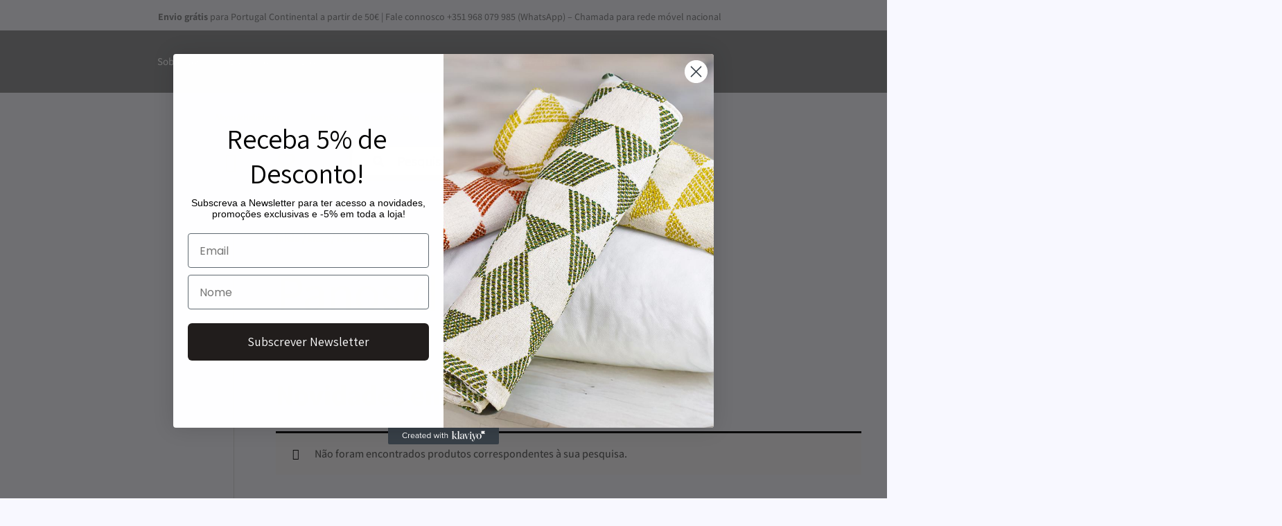

--- FILE ---
content_type: text/css
request_url: https://tecelagem.pt/wp-content/plugins/wpc-badge-management/assets/css/hint.css?ver=6.6.2
body_size: 1661
content:
/*! Hint.css - v2.5.0 - 2017-04-23
* http://kushagragour.in/lab/hint/
* Copyright (c) 2017 Kushagra Gour */

/*-------------------------------------*	HINT.css - A CSS tooltip library
\*-------------------------------------*/
/**
 * HINT.css is a tooltip library made in pure CSS.
 *
 * Source: https://github.com/chinchang/hint.css
 * Demo: http://kushagragour.in/lab/hint/
 *
 */
/**
 * source: hint-core.scss
 *
 * Defines the basic styling for the tooltip.
 * Each tooltip is made of 2 parts:
 * 	1) body (:after)
 * 	2) arrow (:before)
 *
 * Classes added:
 * 	1) hint
 */
[class*="hint--"] {
    position: relative;
    display: inline-block;
    /**
       * tooltip arrow
       */
    /**
       * tooltip body
       */
}

[class*="hint--"]:before, [class*="hint--"]:after {
    position: absolute;
    -webkit-transform: translate3d(0, 0, 0);
    -moz-transform: translate3d(0, 0, 0);
    transform: translate3d(0, 0, 0);
    visibility: hidden;
    opacity: 0;
    z-index: 1000000;
    pointer-events: none;
    -webkit-transition: 0.3s ease;
    -moz-transition: 0.3s ease;
    transition: 0.3s ease;
    -webkit-transition-delay: 0ms;
    -moz-transition-delay: 0ms;
    transition-delay: 0ms;
}

[class*="hint--"]:hover:before, [class*="hint--"]:hover:after {
    visibility: visible;
    opacity: 1;
}

[class*="hint--"]:hover:before, [class*="hint--"]:hover:after {
    -webkit-transition-delay: 100ms;
    -moz-transition-delay: 100ms;
    transition-delay: 100ms;
}

[class*="hint--"]:before {
    content: '';
    position: absolute;
    background: transparent;
    border: 6px solid transparent;
    z-index: 1000001;
}

[class*="hint--"]:after {
    background: #383838;
    color: white;
    padding: 8px 10px;
    font-size: 12px;
    font-family: "Helvetica Neue", Helvetica, Arial, sans-serif;
    line-height: 12px;
    white-space: nowrap;
}

[class*="hint--"][aria-label]:after {
    content: attr(aria-label);
}

[class*="hint--"][data-hint]:after {
    content: attr(data-hint);
}

[aria-label='']:before, [aria-label='']:after,
[data-hint='']:before,
[data-hint='']:after {
    display: none !important;
}

/**
 * source: hint-position.scss
 *
 * Defines the positoning logic for the tooltips.
 *
 * Classes added:
 * 	1) hint--top
 * 	2) hint--bottom
 * 	3) hint--left
 * 	4) hint--right
 */
/**
 * set default color for tooltip arrows
 */
.hint--top-left:before {
    border-top-color: #383838;
}

.hint--top-right:before {
    border-top-color: #383838;
}

.hint--top:before {
    border-top-color: #383838;
}

.hint--bottom-left:before {
    border-bottom-color: #383838;
}

.hint--bottom-right:before {
    border-bottom-color: #383838;
}

.hint--bottom:before {
    border-bottom-color: #383838;
}

.hint--left:before {
    border-left-color: #383838;
}

.hint--right:before {
    border-right-color: #383838;
}

/**
 * top tooltip
 */
.hint--top:before {
    margin-bottom: -11px;
}

.hint--top:before, .hint--top:after {
    bottom: 100%;
    left: 50%;
}

.hint--top:before {
    left: calc(50% - 6px);
}

.hint--top:after {
    -webkit-transform: translateX(-50%);
    -moz-transform: translateX(-50%);
    transform: translateX(-50%);
}

.hint--top:hover:before {
    -webkit-transform: translateY(-8px);
    -moz-transform: translateY(-8px);
    transform: translateY(-8px);
}

.hint--top:hover:after {
    -webkit-transform: translateX(-50%) translateY(-8px);
    -moz-transform: translateX(-50%) translateY(-8px);
    transform: translateX(-50%) translateY(-8px);
}

/**
 * bottom tooltip
 */
.hint--bottom:before {
    margin-top: -11px;
}

.hint--bottom:before, .hint--bottom:after {
    top: 100%;
    left: 50%;
}

.hint--bottom:before {
    left: calc(50% - 6px);
}

.hint--bottom:after {
    -webkit-transform: translateX(-50%);
    -moz-transform: translateX(-50%);
    transform: translateX(-50%);
}

.hint--bottom:hover:before {
    -webkit-transform: translateY(8px);
    -moz-transform: translateY(8px);
    transform: translateY(8px);
}

.hint--bottom:hover:after {
    -webkit-transform: translateX(-50%) translateY(8px);
    -moz-transform: translateX(-50%) translateY(8px);
    transform: translateX(-50%) translateY(8px);
}

/**
 * right tooltip
 */
.hint--right:before {
    margin-left: -11px;
    margin-bottom: -6px;
}

.hint--right:after {
    margin-bottom: -14px;
}

.hint--right:before, .hint--right:after {
    left: 100%;
    bottom: 50%;
}

.hint--right:hover:before {
    -webkit-transform: translateX(8px);
    -moz-transform: translateX(8px);
    transform: translateX(8px);
}

.hint--right:hover:after {
    -webkit-transform: translateX(8px);
    -moz-transform: translateX(8px);
    transform: translateX(8px);
}

/**
 * left tooltip
 */
.hint--left:before {
    margin-right: -11px;
    margin-bottom: -6px;
}

.hint--left:after {
    margin-bottom: -14px;
}

.hint--left:before, .hint--left:after {
    right: 100%;
    bottom: 50%;
}

.hint--left:hover:before {
    -webkit-transform: translateX(-8px);
    -moz-transform: translateX(-8px);
    transform: translateX(-8px);
}

.hint--left:hover:after {
    -webkit-transform: translateX(-8px);
    -moz-transform: translateX(-8px);
    transform: translateX(-8px);
}

/**
 * top-left tooltip
 */
.hint--top-left:before {
    margin-bottom: -11px;
}

.hint--top-left:before, .hint--top-left:after {
    bottom: 100%;
    left: 50%;
}

.hint--top-left:before {
    left: calc(50% - 6px);
}

.hint--top-left:after {
    -webkit-transform: translateX(-100%);
    -moz-transform: translateX(-100%);
    transform: translateX(-100%);
}

.hint--top-left:after {
    margin-left: 12px;
}

.hint--top-left:hover:before {
    -webkit-transform: translateY(-8px);
    -moz-transform: translateY(-8px);
    transform: translateY(-8px);
}

.hint--top-left:hover:after {
    -webkit-transform: translateX(-100%) translateY(-8px);
    -moz-transform: translateX(-100%) translateY(-8px);
    transform: translateX(-100%) translateY(-8px);
}

/**
 * top-right tooltip
 */
.hint--top-right:before {
    margin-bottom: -11px;
}

.hint--top-right:before, .hint--top-right:after {
    bottom: 100%;
    left: 50%;
}

.hint--top-right:before {
    left: calc(50% - 6px);
}

.hint--top-right:after {
    -webkit-transform: translateX(0);
    -moz-transform: translateX(0);
    transform: translateX(0);
}

.hint--top-right:after {
    margin-left: -12px;
}

.hint--top-right:hover:before {
    -webkit-transform: translateY(-8px);
    -moz-transform: translateY(-8px);
    transform: translateY(-8px);
}

.hint--top-right:hover:after {
    -webkit-transform: translateY(-8px);
    -moz-transform: translateY(-8px);
    transform: translateY(-8px);
}

/**
 * bottom-left tooltip
 */
.hint--bottom-left:before {
    margin-top: -11px;
}

.hint--bottom-left:before, .hint--bottom-left:after {
    top: 100%;
    left: 50%;
}

.hint--bottom-left:before {
    left: calc(50% - 6px);
}

.hint--bottom-left:after {
    -webkit-transform: translateX(-100%);
    -moz-transform: translateX(-100%);
    transform: translateX(-100%);
}

.hint--bottom-left:after {
    margin-left: 12px;
}

.hint--bottom-left:hover:before {
    -webkit-transform: translateY(8px);
    -moz-transform: translateY(8px);
    transform: translateY(8px);
}

.hint--bottom-left:hover:after {
    -webkit-transform: translateX(-100%) translateY(8px);
    -moz-transform: translateX(-100%) translateY(8px);
    transform: translateX(-100%) translateY(8px);
}

/**
 * bottom-right tooltip
 */
.hint--bottom-right:before {
    margin-top: -11px;
}

.hint--bottom-right:before, .hint--bottom-right:after {
    top: 100%;
    left: 50%;
}

.hint--bottom-right:before {
    left: calc(50% - 6px);
}

.hint--bottom-right:after {
    -webkit-transform: translateX(0);
    -moz-transform: translateX(0);
    transform: translateX(0);
}

.hint--bottom-right:after {
    margin-left: -12px;
}

.hint--bottom-right:hover:before {
    -webkit-transform: translateY(8px);
    -moz-transform: translateY(8px);
    transform: translateY(8px);
}

.hint--bottom-right:hover:after {
    -webkit-transform: translateY(8px);
    -moz-transform: translateY(8px);
    transform: translateY(8px);
}

/**
 * source: hint-sizes.scss
 *
 * Defines width restricted tooltips that can span
 * across multiple lines.
 *
 * Classes added:
 * 	1) hint--small
 * 	2) hint--medium
 * 	3) hint--large
 *
 */
.hint--small:after,
.hint--medium:after,
.hint--large:after {
    white-space: normal;
    line-height: 1.4em;
    word-wrap: break-word;
}

.hint--small:after {
    width: 80px;
}

.hint--medium:after {
    width: 150px;
}

.hint--large:after {
    width: 300px;
}

/**
 * source: hint-theme.scss
 *
 * Defines basic theme for tooltips.
 *
 */
[class*="hint--"] {
    /**
       * tooltip body
       */
}

[class*="hint--"]:after {
    text-shadow: 0 -1px 0px black;
    box-shadow: 4px 4px 8px rgba(0, 0, 0, 0.3);
}

/**
 * source: hint-color-types.scss
 *
 * Contains tooltips of various types based on color differences.
 *
 * Classes added:
 * 	1) hint--error
 * 	2) hint--warning
 * 	3) hint--info
 * 	4) hint--success
 *
 */
/**
 * Error
 */
.hint--error:after {
    background-color: #b34e4d;
    text-shadow: 0 -1px 0px #592726;
}

.hint--error.hint--top-left:before {
    border-top-color: #b34e4d;
}

.hint--error.hint--top-right:before {
    border-top-color: #b34e4d;
}

.hint--error.hint--top:before {
    border-top-color: #b34e4d;
}

.hint--error.hint--bottom-left:before {
    border-bottom-color: #b34e4d;
}

.hint--error.hint--bottom-right:before {
    border-bottom-color: #b34e4d;
}

.hint--error.hint--bottom:before {
    border-bottom-color: #b34e4d;
}

.hint--error.hint--left:before {
    border-left-color: #b34e4d;
}

.hint--error.hint--right:before {
    border-right-color: #b34e4d;
}

/**
 * Warning
 */
.hint--warning:after {
    background-color: #c09854;
    text-shadow: 0 -1px 0px #6c5328;
}

.hint--warning.hint--top-left:before {
    border-top-color: #c09854;
}

.hint--warning.hint--top-right:before {
    border-top-color: #c09854;
}

.hint--warning.hint--top:before {
    border-top-color: #c09854;
}

.hint--warning.hint--bottom-left:before {
    border-bottom-color: #c09854;
}

.hint--warning.hint--bottom-right:before {
    border-bottom-color: #c09854;
}

.hint--warning.hint--bottom:before {
    border-bottom-color: #c09854;
}

.hint--warning.hint--left:before {
    border-left-color: #c09854;
}

.hint--warning.hint--right:before {
    border-right-color: #c09854;
}

/**
 * Info
 */
.hint--info:after {
    background-color: #3986ac;
    text-shadow: 0 -1px 0px #1a3c4d;
}

.hint--info.hint--top-left:before {
    border-top-color: #3986ac;
}

.hint--info.hint--top-right:before {
    border-top-color: #3986ac;
}

.hint--info.hint--top:before {
    border-top-color: #3986ac;
}

.hint--info.hint--bottom-left:before {
    border-bottom-color: #3986ac;
}

.hint--info.hint--bottom-right:before {
    border-bottom-color: #3986ac;
}

.hint--info.hint--bottom:before {
    border-bottom-color: #3986ac;
}

.hint--info.hint--left:before {
    border-left-color: #3986ac;
}

.hint--info.hint--right:before {
    border-right-color: #3986ac;
}

/**
 * Success
 */
.hint--success:after {
    background-color: #458746;
    text-shadow: 0 -1px 0px #1a321a;
}

.hint--success.hint--top-left:before {
    border-top-color: #458746;
}

.hint--success.hint--top-right:before {
    border-top-color: #458746;
}

.hint--success.hint--top:before {
    border-top-color: #458746;
}

.hint--success.hint--bottom-left:before {
    border-bottom-color: #458746;
}

.hint--success.hint--bottom-right:before {
    border-bottom-color: #458746;
}

.hint--success.hint--bottom:before {
    border-bottom-color: #458746;
}

.hint--success.hint--left:before {
    border-left-color: #458746;
}

.hint--success.hint--right:before {
    border-right-color: #458746;
}

/**
 * source: hint-always.scss
 *
 * Defines a persisted tooltip which shows always.
 *
 * Classes added:
 * 	1) hint--always
 *
 */
.hint--always:after, .hint--always:before {
    opacity: 1;
    visibility: visible;
}

.hint--always.hint--top:before {
    -webkit-transform: translateY(-8px);
    -moz-transform: translateY(-8px);
    transform: translateY(-8px);
}

.hint--always.hint--top:after {
    -webkit-transform: translateX(-50%) translateY(-8px);
    -moz-transform: translateX(-50%) translateY(-8px);
    transform: translateX(-50%) translateY(-8px);
}

.hint--always.hint--top-left:before {
    -webkit-transform: translateY(-8px);
    -moz-transform: translateY(-8px);
    transform: translateY(-8px);
}

.hint--always.hint--top-left:after {
    -webkit-transform: translateX(-100%) translateY(-8px);
    -moz-transform: translateX(-100%) translateY(-8px);
    transform: translateX(-100%) translateY(-8px);
}

.hint--always.hint--top-right:before {
    -webkit-transform: translateY(-8px);
    -moz-transform: translateY(-8px);
    transform: translateY(-8px);
}

.hint--always.hint--top-right:after {
    -webkit-transform: translateY(-8px);
    -moz-transform: translateY(-8px);
    transform: translateY(-8px);
}

.hint--always.hint--bottom:before {
    -webkit-transform: translateY(8px);
    -moz-transform: translateY(8px);
    transform: translateY(8px);
}

.hint--always.hint--bottom:after {
    -webkit-transform: translateX(-50%) translateY(8px);
    -moz-transform: translateX(-50%) translateY(8px);
    transform: translateX(-50%) translateY(8px);
}

.hint--always.hint--bottom-left:before {
    -webkit-transform: translateY(8px);
    -moz-transform: translateY(8px);
    transform: translateY(8px);
}

.hint--always.hint--bottom-left:after {
    -webkit-transform: translateX(-100%) translateY(8px);
    -moz-transform: translateX(-100%) translateY(8px);
    transform: translateX(-100%) translateY(8px);
}

.hint--always.hint--bottom-right:before {
    -webkit-transform: translateY(8px);
    -moz-transform: translateY(8px);
    transform: translateY(8px);
}

.hint--always.hint--bottom-right:after {
    -webkit-transform: translateY(8px);
    -moz-transform: translateY(8px);
    transform: translateY(8px);
}

.hint--always.hint--left:before {
    -webkit-transform: translateX(-8px);
    -moz-transform: translateX(-8px);
    transform: translateX(-8px);
}

.hint--always.hint--left:after {
    -webkit-transform: translateX(-8px);
    -moz-transform: translateX(-8px);
    transform: translateX(-8px);
}

.hint--always.hint--right:before {
    -webkit-transform: translateX(8px);
    -moz-transform: translateX(8px);
    transform: translateX(8px);
}

.hint--always.hint--right:after {
    -webkit-transform: translateX(8px);
    -moz-transform: translateX(8px);
    transform: translateX(8px);
}

/**
 * source: hint-rounded.scss
 *
 * Defines rounded corner tooltips.
 *
 * Classes added:
 * 	1) hint--rounded
 *
 */
.hint--rounded:after {
    border-radius: 4px;
}

/**
 * source: hint-effects.scss
 *
 * Defines various transition effects for the tooltips.
 *
 * Classes added:
 * 	1) hint--no-animate
 * 	2) hint--bounce
 *
 */
.hint--no-animate:before, .hint--no-animate:after {
    -webkit-transition-duration: 0ms;
    -moz-transition-duration: 0ms;
    transition-duration: 0ms;
}

.hint--bounce:before, .hint--bounce:after {
    -webkit-transition: opacity 0.3s ease, visibility 0.3s ease, -webkit-transform 0.3s cubic-bezier(0.71, 1.7, 0.77, 1.24);
    -moz-transition: opacity 0.3s ease, visibility 0.3s ease, -moz-transform 0.3s cubic-bezier(0.71, 1.7, 0.77, 1.24);
    transition: opacity 0.3s ease, visibility 0.3s ease, transform 0.3s cubic-bezier(0.71, 1.7, 0.77, 1.24);
}


--- FILE ---
content_type: text/css
request_url: https://tecelagem.pt/wp-content/uploads/elementor/css/post-1776.css?ver=1762988115
body_size: 5237
content:
.elementor-1776 .elementor-element.elementor-element-1287406 > .elementor-container > .elementor-column > .elementor-widget-wrap{align-content:center;align-items:center;}.elementor-1776 .elementor-element.elementor-element-1287406:not(.elementor-motion-effects-element-type-background), .elementor-1776 .elementor-element.elementor-element-1287406 > .elementor-motion-effects-container > .elementor-motion-effects-layer{background-color:var( --e-global-color-astglobalcolor4 );}.elementor-1776 .elementor-element.elementor-element-1287406 > .elementor-container{min-height:90px;}.elementor-1776 .elementor-element.elementor-element-1287406{transition:background 0.3s, border 0.3s, border-radius 0.3s, box-shadow 0.3s;margin-top:-14px;margin-bottom:-32px;padding:0px 0px 0px 0px;}.elementor-1776 .elementor-element.elementor-element-1287406 > .elementor-background-overlay{transition:background 0.3s, border-radius 0.3s, opacity 0.3s;}.elementor-bc-flex-widget .elementor-1776 .elementor-element.elementor-element-8a355aa.elementor-column .elementor-widget-wrap{align-items:center;}.elementor-1776 .elementor-element.elementor-element-8a355aa.elementor-column.elementor-element[data-element_type="column"] > .elementor-widget-wrap.elementor-element-populated{align-content:center;align-items:center;}.elementor-1776 .elementor-element.elementor-element-19ddada{width:var( --container-widget-width, 99.079% );max-width:99.079%;--container-widget-width:99.079%;--container-widget-flex-grow:0;text-align:center;font-family:"Assistant", Sans-serif;font-size:14px;}.elementor-1776 .elementor-element.elementor-element-19ddada > .elementor-widget-container{margin:0px 0px 0px 0px;}.elementor-1776 .elementor-element.elementor-element-2911c71 > .elementor-container > .elementor-column > .elementor-widget-wrap{align-content:center;align-items:center;}.elementor-1776 .elementor-element.elementor-element-2911c71:not(.elementor-motion-effects-element-type-background), .elementor-1776 .elementor-element.elementor-element-2911c71 > .elementor-motion-effects-container > .elementor-motion-effects-layer{background-color:#828386E8;}.elementor-1776 .elementor-element.elementor-element-2911c71 > .elementor-container{max-width:869px;min-height:90px;}.elementor-1776 .elementor-element.elementor-element-2911c71{transition:background 0.3s, border 0.3s, border-radius 0.3s, box-shadow 0.3s;padding:0px 0px 0px 0px;}.elementor-1776 .elementor-element.elementor-element-2911c71 > .elementor-background-overlay{transition:background 0.3s, border-radius 0.3s, opacity 0.3s;}.elementor-bc-flex-widget .elementor-1776 .elementor-element.elementor-element-d59c634.elementor-column .elementor-widget-wrap{align-items:center;}.elementor-1776 .elementor-element.elementor-element-d59c634.elementor-column.elementor-element[data-element_type="column"] > .elementor-widget-wrap.elementor-element-populated{align-content:center;align-items:center;}.elementor-1776 .elementor-element.elementor-element-7f79a30 .elementor-menu-toggle{margin-left:auto;border-width:0px;border-radius:0px;}.elementor-1776 .elementor-element.elementor-element-7f79a30 .elementor-nav-menu .elementor-item{font-size:15px;}.elementor-1776 .elementor-element.elementor-element-7f79a30 .elementor-nav-menu--main .elementor-item{color:var( --e-global-color-astglobalcolor5 );fill:var( --e-global-color-astglobalcolor5 );padding-top:5px;padding-bottom:5px;}.elementor-1776 .elementor-element.elementor-element-7f79a30 .elementor-nav-menu--main .elementor-item:hover,
					.elementor-1776 .elementor-element.elementor-element-7f79a30 .elementor-nav-menu--main .elementor-item.elementor-item-active,
					.elementor-1776 .elementor-element.elementor-element-7f79a30 .elementor-nav-menu--main .elementor-item.highlighted,
					.elementor-1776 .elementor-element.elementor-element-7f79a30 .elementor-nav-menu--main .elementor-item:focus{color:var( --e-global-color-astglobalcolor4 );fill:var( --e-global-color-astglobalcolor4 );}.elementor-1776 .elementor-element.elementor-element-7f79a30{--e-nav-menu-horizontal-menu-item-margin:calc( 0px / 2 );--nav-menu-icon-size:30px;}.elementor-1776 .elementor-element.elementor-element-7f79a30 .elementor-nav-menu--main:not(.elementor-nav-menu--layout-horizontal) .elementor-nav-menu > li:not(:last-child){margin-bottom:0px;}.elementor-1776 .elementor-element.elementor-element-7f79a30 .elementor-nav-menu--dropdown a, .elementor-1776 .elementor-element.elementor-element-7f79a30 .elementor-menu-toggle{color:#ffffff;fill:#ffffff;}.elementor-1776 .elementor-element.elementor-element-7f79a30 .elementor-nav-menu--dropdown{background-color:rgba(0,0,0,0.5);}.elementor-1776 .elementor-element.elementor-element-7f79a30 .elementor-nav-menu--dropdown a:hover,
					.elementor-1776 .elementor-element.elementor-element-7f79a30 .elementor-nav-menu--dropdown a.elementor-item-active,
					.elementor-1776 .elementor-element.elementor-element-7f79a30 .elementor-nav-menu--dropdown a.highlighted,
					.elementor-1776 .elementor-element.elementor-element-7f79a30 .elementor-menu-toggle:hover{color:#000000;}.elementor-1776 .elementor-element.elementor-element-7f79a30 .elementor-nav-menu--dropdown a:hover,
					.elementor-1776 .elementor-element.elementor-element-7f79a30 .elementor-nav-menu--dropdown a.elementor-item-active,
					.elementor-1776 .elementor-element.elementor-element-7f79a30 .elementor-nav-menu--dropdown a.highlighted{background-color:#ededed;}.elementor-1776 .elementor-element.elementor-element-7f79a30 .elementor-nav-menu--dropdown .elementor-item, .elementor-1776 .elementor-element.elementor-element-7f79a30 .elementor-nav-menu--dropdown  .elementor-sub-item{font-size:16px;}.elementor-1776 .elementor-element.elementor-element-7f79a30 .elementor-nav-menu--dropdown a{padding-top:15px;padding-bottom:15px;}.elementor-1776 .elementor-element.elementor-element-7f79a30 .elementor-nav-menu--main > .elementor-nav-menu > li > .elementor-nav-menu--dropdown, .elementor-1776 .elementor-element.elementor-element-7f79a30 .elementor-nav-menu__container.elementor-nav-menu--dropdown{margin-top:22px !important;}.elementor-1776 .elementor-element.elementor-element-7f79a30 div.elementor-menu-toggle{color:#ffffff;}.elementor-1776 .elementor-element.elementor-element-7f79a30 div.elementor-menu-toggle svg{fill:#ffffff;}.elementor-1776 .elementor-element.elementor-element-7f79a30 div.elementor-menu-toggle:hover{color:#afafaf;}.elementor-1776 .elementor-element.elementor-element-7f79a30 div.elementor-menu-toggle:hover svg{fill:#afafaf;}.elementor-1776 .elementor-element.elementor-element-afcf0d6{text-align:center;}.elementor-1776 .elementor-element.elementor-element-afcf0d6 img{width:156px;}.elementor-bc-flex-widget .elementor-1776 .elementor-element.elementor-element-16c661b.elementor-column .elementor-widget-wrap{align-items:center;}.elementor-1776 .elementor-element.elementor-element-16c661b.elementor-column.elementor-element[data-element_type="column"] > .elementor-widget-wrap.elementor-element-populated{align-content:center;align-items:center;}.elementor-1776 .elementor-element.elementor-element-16c661b > .elementor-element-populated{margin:0px 0px 0px -15px;--e-column-margin-right:0px;--e-column-margin-left:-15px;}.elementor-1776 .elementor-element.elementor-element-ac85022 > .elementor-widget-container{padding:1px 0px 0px 0px;}.elementor-1776 .elementor-element.elementor-element-ac85022 .elementor-icon-list-icon i{color:var( --e-global-color-astglobalcolor5 );transition:color 0.3s;}.elementor-1776 .elementor-element.elementor-element-ac85022 .elementor-icon-list-icon svg{fill:var( --e-global-color-astglobalcolor5 );transition:fill 0.3s;}.elementor-1776 .elementor-element.elementor-element-ac85022{--e-icon-list-icon-size:15px;--icon-vertical-offset:0px;}.elementor-1776 .elementor-element.elementor-element-ac85022 .elementor-icon-list-item > .elementor-icon-list-text, .elementor-1776 .elementor-element.elementor-element-ac85022 .elementor-icon-list-item > a{font-family:"Assistant", Sans-serif;font-size:15px;}.elementor-1776 .elementor-element.elementor-element-ac85022 .elementor-icon-list-text{color:var( --e-global-color-astglobalcolor5 );transition:color 0.3s;}.elementor-1776 .elementor-element.elementor-element-37e23fb > .elementor-widget-container{margin:30px 0px 0px 0px;padding:1px 0px 0px 0px;}.elementor-1776 .elementor-element.elementor-element-37e23fb .elementor-icon-list-icon i{color:var( --e-global-color-astglobalcolor5 );transition:color 0.3s;}.elementor-1776 .elementor-element.elementor-element-37e23fb .elementor-icon-list-icon svg{fill:var( --e-global-color-astglobalcolor5 );transition:fill 0.3s;}.elementor-1776 .elementor-element.elementor-element-37e23fb{--e-icon-list-icon-size:15px;--icon-vertical-offset:0px;}.elementor-1776 .elementor-element.elementor-element-37e23fb .elementor-icon-list-item > .elementor-icon-list-text, .elementor-1776 .elementor-element.elementor-element-37e23fb .elementor-icon-list-item > a{font-family:"Assistant", Sans-serif;font-size:15px;}.elementor-1776 .elementor-element.elementor-element-37e23fb .elementor-icon-list-text{color:var( --e-global-color-astglobalcolor5 );transition:color 0.3s;}.elementor-1776 .elementor-element.elementor-element-c97bc4e > .elementor-widget-container{margin:30px 0px 0px 0px;padding:1px 0px 0px 0px;}.elementor-1776 .elementor-element.elementor-element-c97bc4e .elementor-icon-list-icon i{color:var( --e-global-color-astglobalcolor5 );transition:color 0.3s;}.elementor-1776 .elementor-element.elementor-element-c97bc4e .elementor-icon-list-icon svg{fill:var( --e-global-color-astglobalcolor5 );transition:fill 0.3s;}.elementor-1776 .elementor-element.elementor-element-c97bc4e{--e-icon-list-icon-size:15px;--icon-vertical-offset:0px;}.elementor-1776 .elementor-element.elementor-element-c97bc4e .elementor-icon-list-item > .elementor-icon-list-text, .elementor-1776 .elementor-element.elementor-element-c97bc4e .elementor-icon-list-item > a{font-family:"Assistant", Sans-serif;font-size:15px;}.elementor-1776 .elementor-element.elementor-element-c97bc4e .elementor-icon-list-text{color:var( --e-global-color-astglobalcolor5 );transition:color 0.3s;}.elementor-bc-flex-widget .elementor-1776 .elementor-element.elementor-element-08e7a83.elementor-column .elementor-widget-wrap{align-items:center;}.elementor-1776 .elementor-element.elementor-element-08e7a83.elementor-column.elementor-element[data-element_type="column"] > .elementor-widget-wrap.elementor-element-populated{align-content:center;align-items:center;}.elementor-1776 .elementor-element.elementor-element-08e7a83 > .elementor-widget-wrap > .elementor-widget:not(.elementor-widget__width-auto):not(.elementor-widget__width-initial):not(:last-child):not(.elementor-absolute){margin-bottom:11px;}.elementor-1776 .elementor-element.elementor-element-662e403:not(.elementor-motion-effects-element-type-background), .elementor-1776 .elementor-element.elementor-element-662e403 > .elementor-motion-effects-container > .elementor-motion-effects-layer{background-color:var( --e-global-color-astglobalcolor4 );}.elementor-1776 .elementor-element.elementor-element-662e403{transition:background 0.3s, border 0.3s, border-radius 0.3s, box-shadow 0.3s;z-index:10;}.elementor-1776 .elementor-element.elementor-element-662e403 > .elementor-background-overlay{transition:background 0.3s, border-radius 0.3s, opacity 0.3s;}.elementor-bc-flex-widget .elementor-1776 .elementor-element.elementor-element-e61cf68.elementor-column .elementor-widget-wrap{align-items:center;}.elementor-1776 .elementor-element.elementor-element-e61cf68.elementor-column.elementor-element[data-element_type="column"] > .elementor-widget-wrap.elementor-element-populated{align-content:center;align-items:center;}.elementor-1776 .elementor-element.elementor-element-8268ef9{width:100%;max-width:100%;--e-nav-menu-horizontal-menu-item-margin:calc( 0px / 2 );}.elementor-1776 .elementor-element.elementor-element-8268ef9 .elementor-nav-menu .elementor-item{font-size:16px;font-weight:500;}.elementor-1776 .elementor-element.elementor-element-8268ef9 .elementor-nav-menu--main:not(.e--pointer-framed) .elementor-item:before,
					.elementor-1776 .elementor-element.elementor-element-8268ef9 .elementor-nav-menu--main:not(.e--pointer-framed) .elementor-item:after{background-color:#e8c204;}.elementor-1776 .elementor-element.elementor-element-8268ef9 .e--pointer-framed .elementor-item:before,
					.elementor-1776 .elementor-element.elementor-element-8268ef9 .e--pointer-framed .elementor-item:after{border-color:#e8c204;}.elementor-1776 .elementor-element.elementor-element-8268ef9 .e--pointer-framed .elementor-item:before{border-width:0px;}.elementor-1776 .elementor-element.elementor-element-8268ef9 .e--pointer-framed.e--animation-draw .elementor-item:before{border-width:0 0 0px 0px;}.elementor-1776 .elementor-element.elementor-element-8268ef9 .e--pointer-framed.e--animation-draw .elementor-item:after{border-width:0px 0px 0 0;}.elementor-1776 .elementor-element.elementor-element-8268ef9 .e--pointer-framed.e--animation-corners .elementor-item:before{border-width:0px 0 0 0px;}.elementor-1776 .elementor-element.elementor-element-8268ef9 .e--pointer-framed.e--animation-corners .elementor-item:after{border-width:0 0px 0px 0;}.elementor-1776 .elementor-element.elementor-element-8268ef9 .e--pointer-underline .elementor-item:after,
					 .elementor-1776 .elementor-element.elementor-element-8268ef9 .e--pointer-overline .elementor-item:before,
					 .elementor-1776 .elementor-element.elementor-element-8268ef9 .e--pointer-double-line .elementor-item:before,
					 .elementor-1776 .elementor-element.elementor-element-8268ef9 .e--pointer-double-line .elementor-item:after{height:0px;}.elementor-1776 .elementor-element.elementor-element-8268ef9 .elementor-nav-menu--main .elementor-item{padding-left:25px;padding-right:25px;padding-top:15px;padding-bottom:15px;}.elementor-1776 .elementor-element.elementor-element-8268ef9 .elementor-nav-menu--main:not(.elementor-nav-menu--layout-horizontal) .elementor-nav-menu > li:not(:last-child){margin-bottom:0px;}.elementor-1776 .elementor-element.elementor-element-8268ef9 .elementor-nav-menu--dropdown a:hover,
					.elementor-1776 .elementor-element.elementor-element-8268ef9 .elementor-nav-menu--dropdown a.elementor-item-active,
					.elementor-1776 .elementor-element.elementor-element-8268ef9 .elementor-nav-menu--dropdown a.highlighted,
					.elementor-1776 .elementor-element.elementor-element-8268ef9 .elementor-menu-toggle:hover{color:var( --e-global-color-astglobalcolor5 );}.elementor-1776 .elementor-element.elementor-element-8268ef9 .elementor-nav-menu--dropdown a:hover,
					.elementor-1776 .elementor-element.elementor-element-8268ef9 .elementor-nav-menu--dropdown a.elementor-item-active,
					.elementor-1776 .elementor-element.elementor-element-8268ef9 .elementor-nav-menu--dropdown a.highlighted{background-color:var( --e-global-color-astglobalcolor8 );}.elementor-1776 .elementor-element.elementor-element-8268ef9 .elementor-nav-menu--dropdown .elementor-item, .elementor-1776 .elementor-element.elementor-element-8268ef9 .elementor-nav-menu--dropdown  .elementor-sub-item{font-family:"Assistant", Sans-serif;font-size:14px;}.elementor-1776 .elementor-element.elementor-element-fb449fe > .elementor-container > .elementor-column > .elementor-widget-wrap{align-content:center;align-items:center;}.elementor-1776 .elementor-element.elementor-element-fb449fe > .elementor-container{max-width:809px;}.elementor-1776 .elementor-element.elementor-element-fb449fe .elementor-column-gap-custom .elementor-column > .elementor-element-populated{padding:10px;}.elementor-bc-flex-widget .elementor-1776 .elementor-element.elementor-element-462e2ef.elementor-column .elementor-widget-wrap{align-items:center;}.elementor-1776 .elementor-element.elementor-element-462e2ef.elementor-column.elementor-element[data-element_type="column"] > .elementor-widget-wrap.elementor-element-populated{align-content:center;align-items:center;}.elementor-1776 .elementor-element.elementor-element-462e2ef > .elementor-widget-wrap > .elementor-widget:not(.elementor-widget__width-auto):not(.elementor-widget__width-initial):not(:last-child):not(.elementor-absolute){margin-bottom:20px;}.elementor-1776 .elementor-element.elementor-element-4cbe7be .elementor-menu-cart__close-button, .elementor-1776 .elementor-element.elementor-element-4cbe7be .elementor-menu-cart__close-button-custom{margin-right:auto;}.elementor-1776 .elementor-element.elementor-element-4cbe7be{width:var( --container-widget-width, 44.589% );max-width:44.589%;--container-widget-width:44.589%;--container-widget-flex-grow:0;--main-alignment:left;--divider-style:solid;--subtotal-divider-style:solid;--elementor-remove-from-cart-button:none;--remove-from-cart-button:block;--toggle-button-border-width:0px;--toggle-icon-size:28px;--cart-border-style:none;--remove-item-button-color:var( --e-global-color-astglobalcolor2 );--menu-cart-subtotal-text-align:center;--product-price-color:var( --e-global-color-astglobalcolor2 );--divider-width:1px;--subtotal-divider-top-width:1px;--subtotal-divider-right-width:1px;--subtotal-divider-bottom-width:1px;--subtotal-divider-left-width:1px;--cart-footer-layout:1fr;--products-max-height-sidecart:calc(100vh - 300px);--products-max-height-minicart:calc(100vh - 450px);--view-cart-button-text-color:var( --e-global-color-astglobalcolor0 );--view-cart-button-background-color:var( --e-global-color-astglobalcolor4 );}.elementor-1776 .elementor-element.elementor-element-4cbe7be:hover .elementor-widget-container{background-color:var( --e-global-color-astglobalcolor4 );}.elementor-1776 .elementor-element.elementor-element-4cbe7be .elementor-menu-cart__main{box-shadow:0px 0px 10px 0px rgba(0,0,0,0.5);}.elementor-1776 .elementor-element.elementor-element-4cbe7be .elementor-menu-cart__subtotal{font-family:"Assistant", Sans-serif;font-size:20px;}.elementor-1776 .elementor-element.elementor-element-4cbe7be .widget_shopping_cart_content{--subtotal-divider-left-width:0;--subtotal-divider-right-width:0;}.elementor-1776 .elementor-element.elementor-element-4cbe7be .elementor-menu-cart__product-name a{font-family:"Assistant", Sans-serif;font-size:15px;}.elementor-1776 .elementor-element.elementor-element-4cbe7be .elementor-menu-cart__product .variation{font-family:"Assistant", Sans-serif;font-size:13px;}.elementor-1776 .elementor-element.elementor-element-4cbe7be .elementor-menu-cart__product-price{font-family:"Assistant", Sans-serif;font-size:15px;}.elementor-1776 .elementor-element.elementor-element-4cbe7be .elementor-menu-cart__product-price .product-quantity{font-family:"Assistant", Sans-serif;font-size:14px;}.elementor-1776 .elementor-element.elementor-element-4cbe7be .elementor-menu-cart__footer-buttons .elementor-button{font-family:"Assistant", Sans-serif;font-size:14px;}.elementor-1776 .elementor-element.elementor-element-4cbe7be .elementor-button--view-cart{border-style:solid;border-width:1px 1px 1px 1px;box-shadow:0px 0px 10px 0px rgba(0,0,0,0.5);}.elementor-1776 .elementor-element.elementor-element-a2748d5 > .elementor-element-populated{border-style:none;}.elementor-1776 .elementor-element.elementor-element-9375a6f{width:var( --container-widget-width, 43.498% );max-width:43.498%;--container-widget-width:43.498%;--container-widget-flex-grow:0;}.elementor-1776 .elementor-element.elementor-element-9375a6f > .elementor-widget-container{margin:0px 0px -8px 0px;padding:0px 0px 0px 0px;}.elementor-1776 .elementor-element.elementor-element-9375a6f .elementor-icon-wrapper{text-align:center;}.elementor-1776 .elementor-element.elementor-element-9375a6f .elementor-icon{font-size:25px;}.elementor-1776 .elementor-element.elementor-element-9375a6f .elementor-icon svg{height:25px;}.elementor-1776 .elementor-element.elementor-element-0c3ffe7:not(.elementor-motion-effects-element-type-background) > .elementor-widget-wrap, .elementor-1776 .elementor-element.elementor-element-0c3ffe7 > .elementor-widget-wrap > .elementor-motion-effects-container > .elementor-motion-effects-layer{background-color:var( --e-global-color-astglobalcolor4 );}.elementor-1776 .elementor-element.elementor-element-0c3ffe7:hover > .elementor-element-populated{background-color:transparent;background-image:linear-gradient(180deg, var( --e-global-color-astglobalcolor4 ) 0%, var( --e-global-color-astglobalcolor4 ) 100%);}.elementor-1776 .elementor-element.elementor-element-0c3ffe7:hover > .elementor-element-populated >  .elementor-background-overlay{background-color:transparent;background-image:linear-gradient(180deg, var( --e-global-color-astglobalcolor4 ) 0%, var( --e-global-color-astglobalcolor4 ) 100%);opacity:0.5;filter:brightness( 100% ) contrast( 100% ) saturate( 100% ) blur( 0px ) hue-rotate( 0deg );}.elementor-bc-flex-widget .elementor-1776 .elementor-element.elementor-element-0c3ffe7.elementor-column .elementor-widget-wrap{align-items:center;}.elementor-1776 .elementor-element.elementor-element-0c3ffe7.elementor-column.elementor-element[data-element_type="column"] > .elementor-widget-wrap.elementor-element-populated{align-content:center;align-items:center;}.elementor-1776 .elementor-element.elementor-element-0c3ffe7 > .elementor-element-populated{transition:background 0.3s, border 0.3s, border-radius 0.3s, box-shadow 0.3s;}.elementor-1776 .elementor-element.elementor-element-0c3ffe7 > .elementor-element-populated > .elementor-background-overlay{transition:background 0.3s, border-radius 0.3s, opacity 0.3s;}.elementor-1776 .elementor-element.elementor-element-33bfcb5 .eael-adv-search-wrapper{background-color:var( --e-global-color-astglobalcolor4 );padding:4px 0px 0px 0px;margin:0px 0px 0px 0px;border-style:none;border-radius:0px 0px 0px 0px;}.elementor-1776 .elementor-element.elementor-element-33bfcb5 .eael-advanced-search-button{background-color:#A8A8A8;height:28px;line-height:28px;width:0px;color:#FFFFFF;font-family:var( --e-global-typography-text-font-family ), Sans-serif;font-weight:var( --e-global-typography-text-font-weight );border-style:none;border-radius:0px 0px 0px -98px;}.elementor-1776 .elementor-element.elementor-element-33bfcb5 .eael-advanced-search-load-more .eael-advanced-search-load-more-button{background-color:#F8F8FF05;color:#000000;font-family:"Assistant", Sans-serif;}.elementor-1776 .elementor-element.elementor-element-33bfcb5{width:var( --container-widget-width, 96.312% );max-width:96.312%;--container-widget-width:96.312%;--container-widget-flex-grow:0;}.elementor-1776 .elementor-element.elementor-element-33bfcb5 > .elementor-widget-container{margin:0px 0px 0px 0px;}.elementor-1776 .elementor-element.elementor-element-33bfcb5 .eael-advanced-search,.elementor-1776 .elementor-element.elementor-element-33bfcb5 .eael-advanced-search::placeholder{font-family:var( --e-global-typography-text-font-family ), Sans-serif;font-weight:var( --e-global-typography-text-font-weight );}.elementor-1776 .elementor-element.elementor-element-33bfcb5 .eael-advanced-search-wrap{height:28px;width:397px;}.elementor-1776 .elementor-element.elementor-element-33bfcb5 .eael-advanced-search-wrap .eael-advanced-search{border-style:none;}.elementor-1776 .elementor-element.elementor-element-33bfcb5 .eael-advanced-search-form .eael-advanced-search-wrap .icon i{color:#A8A8A8;font-size:16px;}.elementor-1776 .elementor-element.elementor-element-33bfcb5 .eael-advanced-search-widget .eael-advanced-search-result{width:100%;}.elementor-1776 .elementor-element.elementor-element-33bfcb5 .eael-advanced-search-content .eael-advanced-search-content-item .item-content h4{font-family:"Assistant", Sans-serif;}.elementor-1776 .elementor-element.elementor-element-33bfcb5 .eael-advanced-search-content .eael-advanced-search-content-item .item-content p{font-family:"Assistant", Sans-serif;}.elementor-1776 .elementor-element.elementor-element-de939c8 > .elementor-container > .elementor-column > .elementor-widget-wrap{align-content:center;align-items:center;}.elementor-1776 .elementor-element.elementor-element-de939c8 > .elementor-container{max-width:500px;}.elementor-1776 .elementor-element.elementor-element-de939c8 .elementor-column-gap-custom .elementor-column > .elementor-element-populated{padding:10px;}.elementor-1776 .elementor-element.elementor-element-de939c8{margin-top:0px;margin-bottom:-5px;}.elementor-bc-flex-widget .elementor-1776 .elementor-element.elementor-element-71a4b61.elementor-column .elementor-widget-wrap{align-items:center;}.elementor-1776 .elementor-element.elementor-element-71a4b61.elementor-column.elementor-element[data-element_type="column"] > .elementor-widget-wrap.elementor-element-populated{align-content:center;align-items:center;}.elementor-1776 .elementor-element.elementor-element-71a4b61 > .elementor-widget-wrap > .elementor-widget:not(.elementor-widget__width-auto):not(.elementor-widget__width-initial):not(:last-child):not(.elementor-absolute){margin-bottom:20px;}.elementor-1776 .elementor-element.elementor-element-39ff672 .elementor-menu-cart__close-button, .elementor-1776 .elementor-element.elementor-element-39ff672 .elementor-menu-cart__close-button-custom{margin-right:auto;}.elementor-1776 .elementor-element.elementor-element-39ff672{width:var( --container-widget-width, 44.589% );max-width:44.589%;--container-widget-width:44.589%;--container-widget-flex-grow:0;--main-alignment:left;--divider-style:solid;--subtotal-divider-style:solid;--elementor-remove-from-cart-button:none;--remove-from-cart-button:block;--toggle-button-border-width:0px;--toggle-icon-size:24px;--cart-border-style:none;--remove-item-button-color:var( --e-global-color-astglobalcolor2 );--menu-cart-subtotal-text-align:center;--product-price-color:var( --e-global-color-astglobalcolor2 );--divider-width:1px;--subtotal-divider-top-width:1px;--subtotal-divider-right-width:1px;--subtotal-divider-bottom-width:1px;--subtotal-divider-left-width:1px;--cart-footer-layout:1fr;--products-max-height-sidecart:calc(100vh - 300px);--products-max-height-minicart:calc(100vh - 450px);--view-cart-button-text-color:var( --e-global-color-astglobalcolor0 );--view-cart-button-background-color:var( --e-global-color-astglobalcolor4 );}.elementor-1776 .elementor-element.elementor-element-39ff672:hover .elementor-widget-container{background-color:var( --e-global-color-astglobalcolor4 );}.elementor-1776 .elementor-element.elementor-element-39ff672 .elementor-menu-cart__main{box-shadow:0px 0px 10px 0px rgba(0,0,0,0.5);}.elementor-1776 .elementor-element.elementor-element-39ff672 .elementor-menu-cart__subtotal{font-family:"Assistant", Sans-serif;font-size:20px;}.elementor-1776 .elementor-element.elementor-element-39ff672 .widget_shopping_cart_content{--subtotal-divider-left-width:0;--subtotal-divider-right-width:0;}.elementor-1776 .elementor-element.elementor-element-39ff672 .elementor-menu-cart__product-name a{font-family:"Assistant", Sans-serif;font-size:15px;}.elementor-1776 .elementor-element.elementor-element-39ff672 .elementor-menu-cart__product .variation{font-family:"Assistant", Sans-serif;font-size:13px;}.elementor-1776 .elementor-element.elementor-element-39ff672 .elementor-menu-cart__product-price{font-family:"Assistant", Sans-serif;font-size:15px;}.elementor-1776 .elementor-element.elementor-element-39ff672 .elementor-menu-cart__product-price .product-quantity{font-family:"Assistant", Sans-serif;font-size:14px;}.elementor-1776 .elementor-element.elementor-element-39ff672 .elementor-menu-cart__footer-buttons .elementor-button{font-family:"Assistant", Sans-serif;font-size:14px;}.elementor-1776 .elementor-element.elementor-element-39ff672 .elementor-button--view-cart{border-style:solid;border-width:1px 1px 1px 1px;box-shadow:0px 0px 10px 0px rgba(0,0,0,0.5);}.elementor-bc-flex-widget .elementor-1776 .elementor-element.elementor-element-6c074a4.elementor-column .elementor-widget-wrap{align-items:center;}.elementor-1776 .elementor-element.elementor-element-6c074a4.elementor-column.elementor-element[data-element_type="column"] > .elementor-widget-wrap.elementor-element-populated{align-content:center;align-items:center;}.elementor-1776 .elementor-element.elementor-element-6c074a4 > .elementor-element-populated{border-style:none;margin:0px 0px 0px 0px;--e-column-margin-right:0px;--e-column-margin-left:0px;padding:0px 0px 0px 0px;}.elementor-1776 .elementor-element.elementor-element-c68aab2{width:var( --container-widget-width, 43.498% );max-width:43.498%;--container-widget-width:43.498%;--container-widget-flex-grow:0;}.elementor-1776 .elementor-element.elementor-element-c68aab2 > .elementor-widget-container{margin:0px 0px -8px 0px;padding:0px 0px 0px 0px;}.elementor-1776 .elementor-element.elementor-element-c68aab2 .elementor-icon-wrapper{text-align:center;}.elementor-1776 .elementor-element.elementor-element-c68aab2 .elementor-icon{font-size:22px;}.elementor-1776 .elementor-element.elementor-element-c68aab2 .elementor-icon svg{height:22px;}.elementor-1776 .elementor-element.elementor-element-ce4234c:not(.elementor-motion-effects-element-type-background) > .elementor-widget-wrap, .elementor-1776 .elementor-element.elementor-element-ce4234c > .elementor-widget-wrap > .elementor-motion-effects-container > .elementor-motion-effects-layer{background-color:var( --e-global-color-astglobalcolor4 );}.elementor-1776 .elementor-element.elementor-element-ce4234c:hover > .elementor-element-populated{background-color:transparent;background-image:linear-gradient(180deg, var( --e-global-color-astglobalcolor4 ) 0%, var( --e-global-color-astglobalcolor4 ) 100%);}.elementor-1776 .elementor-element.elementor-element-ce4234c:hover > .elementor-element-populated >  .elementor-background-overlay{background-color:transparent;background-image:linear-gradient(180deg, var( --e-global-color-astglobalcolor4 ) 0%, var( --e-global-color-astglobalcolor4 ) 100%);opacity:0.5;filter:brightness( 100% ) contrast( 100% ) saturate( 100% ) blur( 0px ) hue-rotate( 0deg );}.elementor-bc-flex-widget .elementor-1776 .elementor-element.elementor-element-ce4234c.elementor-column .elementor-widget-wrap{align-items:center;}.elementor-1776 .elementor-element.elementor-element-ce4234c.elementor-column.elementor-element[data-element_type="column"] > .elementor-widget-wrap.elementor-element-populated{align-content:center;align-items:center;}.elementor-1776 .elementor-element.elementor-element-ce4234c > .elementor-element-populated{transition:background 0.3s, border 0.3s, border-radius 0.3s, box-shadow 0.3s;}.elementor-1776 .elementor-element.elementor-element-ce4234c > .elementor-element-populated > .elementor-background-overlay{transition:background 0.3s, border-radius 0.3s, opacity 0.3s;}.elementor-1776 .elementor-element.elementor-element-b6d91f7 .eael-adv-search-wrapper{background-color:var( --e-global-color-astglobalcolor4 );padding:4px 0px 0px 0px;margin:0px 0px 0px 0px;border-style:none;border-radius:0px 0px 0px 0px;}.elementor-1776 .elementor-element.elementor-element-b6d91f7 .eael-advanced-search-button{background-color:#A8A8A8;height:28px;line-height:28px;width:0px;color:#FFFFFF;font-family:var( --e-global-typography-text-font-family ), Sans-serif;font-weight:var( --e-global-typography-text-font-weight );border-style:none;border-radius:0px 0px 0px -98px;}.elementor-1776 .elementor-element.elementor-element-b6d91f7 .eael-advanced-search-load-more .eael-advanced-search-load-more-button{background-color:#F8F8FF05;color:#000000;font-family:"Assistant", Sans-serif;}.elementor-1776 .elementor-element.elementor-element-b6d91f7{width:var( --container-widget-width, 122.952% );max-width:122.952%;--container-widget-width:122.952%;--container-widget-flex-grow:0;}.elementor-1776 .elementor-element.elementor-element-b6d91f7 > .elementor-widget-container{margin:0px 0px 0px 0px;}.elementor-1776 .elementor-element.elementor-element-b6d91f7 .eael-advanced-search,.elementor-1776 .elementor-element.elementor-element-b6d91f7 .eael-advanced-search::placeholder{font-family:var( --e-global-typography-text-font-family ), Sans-serif;font-weight:var( --e-global-typography-text-font-weight );}.elementor-1776 .elementor-element.elementor-element-b6d91f7 .eael-advanced-search-wrap{height:28px;width:150px;}.elementor-1776 .elementor-element.elementor-element-b6d91f7 .eael-advanced-search-wrap .eael-advanced-search{border-style:none;}.elementor-1776 .elementor-element.elementor-element-b6d91f7 .eael-advanced-search-form .eael-advanced-search-wrap .icon i{color:#A8A8A8;font-size:16px;}.elementor-1776 .elementor-element.elementor-element-b6d91f7 .eael-advanced-search-widget .eael-advanced-search-result{width:100%;}.elementor-1776 .elementor-element.elementor-element-b6d91f7 .eael-advanced-search-content .eael-advanced-search-content-item .item-content h4{font-family:"Assistant", Sans-serif;}.elementor-1776 .elementor-element.elementor-element-b6d91f7 .eael-advanced-search-content .eael-advanced-search-content-item .item-content p{font-family:"Assistant", Sans-serif;}.elementor-1776 .elementor-element.elementor-element-480c2ff > .elementor-container > .elementor-column > .elementor-widget-wrap{align-content:center;align-items:center;}.elementor-1776 .elementor-element.elementor-element-480c2ff > .elementor-container{max-width:500px;}.elementor-1776 .elementor-element.elementor-element-480c2ff .elementor-column-gap-custom .elementor-column > .elementor-element-populated{padding:10px;}.elementor-1776 .elementor-element.elementor-element-480c2ff{margin-top:0px;margin-bottom:-5px;}.elementor-bc-flex-widget .elementor-1776 .elementor-element.elementor-element-58befd8.elementor-column .elementor-widget-wrap{align-items:center;}.elementor-1776 .elementor-element.elementor-element-58befd8.elementor-column.elementor-element[data-element_type="column"] > .elementor-widget-wrap.elementor-element-populated{align-content:center;align-items:center;}.elementor-1776 .elementor-element.elementor-element-58befd8.elementor-column > .elementor-widget-wrap{justify-content:flex-end;}.elementor-1776 .elementor-element.elementor-element-58befd8 > .elementor-widget-wrap > .elementor-widget:not(.elementor-widget__width-auto):not(.elementor-widget__width-initial):not(:last-child):not(.elementor-absolute){margin-bottom:20px;}.elementor-1776 .elementor-element.elementor-element-58befd8 > .elementor-element-populated{padding:0px 0px 0px 0px;}.elementor-1776 .elementor-element.elementor-element-a29ded6 .elementor-menu-cart__close-button, .elementor-1776 .elementor-element.elementor-element-a29ded6 .elementor-menu-cart__close-button-custom{margin-right:auto;}.elementor-1776 .elementor-element.elementor-element-a29ded6{width:var( --container-widget-width, 44.589% );max-width:44.589%;--container-widget-width:44.589%;--container-widget-flex-grow:0;--main-alignment:left;--divider-style:solid;--subtotal-divider-style:solid;--elementor-remove-from-cart-button:none;--remove-from-cart-button:block;--toggle-button-border-width:0px;--toggle-icon-size:22px;--toggle-icon-padding:3px 0px 0px 0px;--cart-border-style:none;--remove-item-button-color:var( --e-global-color-astglobalcolor2 );--menu-cart-subtotal-text-align:center;--product-price-color:var( --e-global-color-astglobalcolor2 );--divider-width:1px;--subtotal-divider-top-width:1px;--subtotal-divider-right-width:1px;--subtotal-divider-bottom-width:1px;--subtotal-divider-left-width:1px;--cart-footer-layout:1fr;--products-max-height-sidecart:calc(100vh - 300px);--products-max-height-minicart:calc(100vh - 450px);--view-cart-button-text-color:var( --e-global-color-astglobalcolor0 );--view-cart-button-background-color:var( --e-global-color-astglobalcolor4 );}.elementor-1776 .elementor-element.elementor-element-a29ded6:hover .elementor-widget-container{background-color:var( --e-global-color-astglobalcolor4 );}.elementor-1776 .elementor-element.elementor-element-a29ded6 > .elementor-widget-container{padding:0px 0px 0px 0px;}.elementor-1776 .elementor-element.elementor-element-a29ded6 .elementor-menu-cart__main{box-shadow:0px 0px 10px 0px rgba(0,0,0,0.5);}.elementor-1776 .elementor-element.elementor-element-a29ded6 .elementor-menu-cart__subtotal{font-family:"Assistant", Sans-serif;font-size:20px;}.elementor-1776 .elementor-element.elementor-element-a29ded6 .widget_shopping_cart_content{--subtotal-divider-left-width:0;--subtotal-divider-right-width:0;}.elementor-1776 .elementor-element.elementor-element-a29ded6 .elementor-menu-cart__product-name a{font-family:"Assistant", Sans-serif;font-size:15px;}.elementor-1776 .elementor-element.elementor-element-a29ded6 .elementor-menu-cart__product .variation{font-family:"Assistant", Sans-serif;font-size:13px;}.elementor-1776 .elementor-element.elementor-element-a29ded6 .elementor-menu-cart__product-price{font-family:"Assistant", Sans-serif;font-size:15px;}.elementor-1776 .elementor-element.elementor-element-a29ded6 .elementor-menu-cart__product-price .product-quantity{font-family:"Assistant", Sans-serif;font-size:14px;}.elementor-1776 .elementor-element.elementor-element-a29ded6 .elementor-menu-cart__footer-buttons .elementor-button{font-family:"Assistant", Sans-serif;font-size:14px;}.elementor-1776 .elementor-element.elementor-element-a29ded6 .elementor-button--view-cart{border-style:solid;border-width:1px 1px 1px 1px;box-shadow:0px 0px 10px 0px rgba(0,0,0,0.5);}.elementor-bc-flex-widget .elementor-1776 .elementor-element.elementor-element-ebaea02.elementor-column .elementor-widget-wrap{align-items:center;}.elementor-1776 .elementor-element.elementor-element-ebaea02.elementor-column.elementor-element[data-element_type="column"] > .elementor-widget-wrap.elementor-element-populated{align-content:center;align-items:center;}.elementor-1776 .elementor-element.elementor-element-ebaea02.elementor-column > .elementor-widget-wrap{justify-content:flex-start;}.elementor-1776 .elementor-element.elementor-element-ebaea02 > .elementor-element-populated{border-style:none;margin:0px 0px 0px 0px;--e-column-margin-right:0px;--e-column-margin-left:0px;padding:0px 0px 0px 0px;}.elementor-1776 .elementor-element.elementor-element-6d1dbe4{width:var( --container-widget-width, 43.498% );max-width:43.498%;--container-widget-width:43.498%;--container-widget-flex-grow:0;}.elementor-1776 .elementor-element.elementor-element-6d1dbe4 > .elementor-widget-container{margin:0px 0px 4px 0px;padding:0px 0px -10px 0px;}.elementor-1776 .elementor-element.elementor-element-6d1dbe4 .elementor-icon-wrapper{text-align:center;}.elementor-1776 .elementor-element.elementor-element-6d1dbe4 .elementor-icon{font-size:22px;}.elementor-1776 .elementor-element.elementor-element-6d1dbe4 .elementor-icon svg{height:22px;}.elementor-1776 .elementor-element.elementor-element-ef23bad:not(.elementor-motion-effects-element-type-background) > .elementor-widget-wrap, .elementor-1776 .elementor-element.elementor-element-ef23bad > .elementor-widget-wrap > .elementor-motion-effects-container > .elementor-motion-effects-layer{background-color:var( --e-global-color-astglobalcolor4 );}.elementor-1776 .elementor-element.elementor-element-ef23bad:hover > .elementor-element-populated{background-color:transparent;background-image:linear-gradient(180deg, var( --e-global-color-astglobalcolor4 ) 0%, var( --e-global-color-astglobalcolor4 ) 100%);}.elementor-1776 .elementor-element.elementor-element-ef23bad:hover > .elementor-element-populated >  .elementor-background-overlay{background-color:transparent;background-image:linear-gradient(180deg, var( --e-global-color-astglobalcolor4 ) 0%, var( --e-global-color-astglobalcolor4 ) 100%);opacity:0.5;filter:brightness( 100% ) contrast( 100% ) saturate( 100% ) blur( 0px ) hue-rotate( 0deg );}.elementor-bc-flex-widget .elementor-1776 .elementor-element.elementor-element-ef23bad.elementor-column .elementor-widget-wrap{align-items:center;}.elementor-1776 .elementor-element.elementor-element-ef23bad.elementor-column.elementor-element[data-element_type="column"] > .elementor-widget-wrap.elementor-element-populated{align-content:center;align-items:center;}.elementor-1776 .elementor-element.elementor-element-ef23bad > .elementor-element-populated{transition:background 0.3s, border 0.3s, border-radius 0.3s, box-shadow 0.3s;}.elementor-1776 .elementor-element.elementor-element-ef23bad > .elementor-element-populated > .elementor-background-overlay{transition:background 0.3s, border-radius 0.3s, opacity 0.3s;}.elementor-1776 .elementor-element.elementor-element-2969ed5 .eael-adv-search-wrapper{background-color:var( --e-global-color-astglobalcolor4 );padding:0px 0px 0px 0px;margin:0px 0px 0px 17px;border-style:none;border-radius:0px 0px 0px 0px;}.elementor-1776 .elementor-element.elementor-element-2969ed5 .eael-advanced-search-button{background-color:#A8A8A8;height:21px;line-height:21px;width:0px;color:#FFFFFF;font-family:var( --e-global-typography-text-font-family ), Sans-serif;font-weight:var( --e-global-typography-text-font-weight );border-style:none;border-radius:0px 0px 0px -98px;}.elementor-1776 .elementor-element.elementor-element-2969ed5 .eael-advanced-search-load-more .eael-advanced-search-load-more-button{background-color:#F8F8FF05;color:#000000;font-family:"Assistant", Sans-serif;}.elementor-1776 .elementor-element.elementor-element-2969ed5 > .elementor-widget-container{margin:0px 0px 0px 34px;}.elementor-1776 .elementor-element.elementor-element-2969ed5 .eael-advanced-search,.elementor-1776 .elementor-element.elementor-element-2969ed5 .eael-advanced-search::placeholder{font-family:var( --e-global-typography-text-font-family ), Sans-serif;font-weight:var( --e-global-typography-text-font-weight );}.elementor-1776 .elementor-element.elementor-element-2969ed5 .eael-advanced-search-wrap{height:21px;width:150px;}.elementor-1776 .elementor-element.elementor-element-2969ed5 .eael-advanced-search-wrap .eael-advanced-search{border-style:none;}.elementor-1776 .elementor-element.elementor-element-2969ed5 .eael-advanced-search-form .eael-advanced-search-wrap .icon i{color:#A8A8A8;font-size:16px;}.elementor-1776 .elementor-element.elementor-element-2969ed5 .eael-advanced-search-widget .eael-advanced-search-result{width:100%;}.elementor-1776 .elementor-element.elementor-element-2969ed5 .eael-advanced-search-content .eael-advanced-search-content-item .item-content h4{font-family:"Assistant", Sans-serif;}.elementor-1776 .elementor-element.elementor-element-2969ed5 .eael-advanced-search-content .eael-advanced-search-content-item .item-content p{font-family:"Assistant", Sans-serif;}.elementor-1776 .elementor-element.elementor-element-fa976cf:not(.elementor-motion-effects-element-type-background) > .elementor-widget-wrap, .elementor-1776 .elementor-element.elementor-element-fa976cf > .elementor-widget-wrap > .elementor-motion-effects-container > .elementor-motion-effects-layer{background-color:var( --e-global-color-astglobalcolor4 );}.elementor-1776 .elementor-element.elementor-element-fa976cf:hover > .elementor-element-populated{background-color:transparent;background-image:linear-gradient(180deg, var( --e-global-color-astglobalcolor4 ) 0%, var( --e-global-color-astglobalcolor4 ) 100%);}.elementor-1776 .elementor-element.elementor-element-fa976cf:hover > .elementor-element-populated >  .elementor-background-overlay{background-color:transparent;background-image:linear-gradient(180deg, var( --e-global-color-astglobalcolor4 ) 0%, var( --e-global-color-astglobalcolor4 ) 100%);opacity:0.5;filter:brightness( 100% ) contrast( 100% ) saturate( 100% ) blur( 0px ) hue-rotate( 0deg );}.elementor-bc-flex-widget .elementor-1776 .elementor-element.elementor-element-fa976cf.elementor-column .elementor-widget-wrap{align-items:center;}.elementor-1776 .elementor-element.elementor-element-fa976cf.elementor-column.elementor-element[data-element_type="column"] > .elementor-widget-wrap.elementor-element-populated{align-content:center;align-items:center;}.elementor-1776 .elementor-element.elementor-element-fa976cf > .elementor-element-populated{transition:background 0.3s, border 0.3s, border-radius 0.3s, box-shadow 0.3s;}.elementor-1776 .elementor-element.elementor-element-fa976cf > .elementor-element-populated > .elementor-background-overlay{transition:background 0.3s, border-radius 0.3s, opacity 0.3s;}.elementor-1776 .elementor-element.elementor-element-fb885d4 > .elementor-container > .elementor-column > .elementor-widget-wrap{align-content:center;align-items:center;}.elementor-1776 .elementor-element.elementor-element-fb885d4 > .elementor-container{max-width:500px;}.elementor-1776 .elementor-element.elementor-element-fb885d4 .elementor-column-gap-custom .elementor-column > .elementor-element-populated{padding:10px;}.elementor-1776 .elementor-element.elementor-element-fb885d4{margin-top:0px;margin-bottom:-5px;}.elementor-bc-flex-widget .elementor-1776 .elementor-element.elementor-element-7f90608.elementor-column .elementor-widget-wrap{align-items:center;}.elementor-1776 .elementor-element.elementor-element-7f90608.elementor-column.elementor-element[data-element_type="column"] > .elementor-widget-wrap.elementor-element-populated{align-content:center;align-items:center;}.elementor-1776 .elementor-element.elementor-element-7f90608 > .elementor-widget-wrap > .elementor-widget:not(.elementor-widget__width-auto):not(.elementor-widget__width-initial):not(:last-child):not(.elementor-absolute){margin-bottom:20px;}.elementor-1776 .elementor-element.elementor-element-6fca51d .elementor-menu-cart__close-button, .elementor-1776 .elementor-element.elementor-element-6fca51d .elementor-menu-cart__close-button-custom{margin-right:auto;}.elementor-1776 .elementor-element.elementor-element-6fca51d{width:var( --container-widget-width, 44.589% );max-width:44.589%;--container-widget-width:44.589%;--container-widget-flex-grow:0;--main-alignment:left;--divider-style:solid;--subtotal-divider-style:solid;--elementor-remove-from-cart-button:none;--remove-from-cart-button:block;--toggle-button-border-width:0px;--toggle-icon-size:24px;--cart-border-style:none;--remove-item-button-color:var( --e-global-color-astglobalcolor2 );--menu-cart-subtotal-text-align:center;--product-price-color:var( --e-global-color-astglobalcolor2 );--divider-width:1px;--subtotal-divider-top-width:1px;--subtotal-divider-right-width:1px;--subtotal-divider-bottom-width:1px;--subtotal-divider-left-width:1px;--cart-footer-layout:1fr;--products-max-height-sidecart:calc(100vh - 300px);--products-max-height-minicart:calc(100vh - 450px);--view-cart-button-text-color:var( --e-global-color-astglobalcolor0 );--view-cart-button-background-color:var( --e-global-color-astglobalcolor4 );}.elementor-1776 .elementor-element.elementor-element-6fca51d:hover .elementor-widget-container{background-color:var( --e-global-color-astglobalcolor4 );}.elementor-1776 .elementor-element.elementor-element-6fca51d .elementor-menu-cart__main{box-shadow:0px 0px 10px 0px rgba(0,0,0,0.5);}.elementor-1776 .elementor-element.elementor-element-6fca51d .elementor-menu-cart__subtotal{font-family:"Assistant", Sans-serif;font-size:20px;}.elementor-1776 .elementor-element.elementor-element-6fca51d .widget_shopping_cart_content{--subtotal-divider-left-width:0;--subtotal-divider-right-width:0;}.elementor-1776 .elementor-element.elementor-element-6fca51d .elementor-menu-cart__product-name a{font-family:"Assistant", Sans-serif;font-size:15px;}.elementor-1776 .elementor-element.elementor-element-6fca51d .elementor-menu-cart__product .variation{font-family:"Assistant", Sans-serif;font-size:13px;}.elementor-1776 .elementor-element.elementor-element-6fca51d .elementor-menu-cart__product-price{font-family:"Assistant", Sans-serif;font-size:15px;}.elementor-1776 .elementor-element.elementor-element-6fca51d .elementor-menu-cart__product-price .product-quantity{font-family:"Assistant", Sans-serif;font-size:14px;}.elementor-1776 .elementor-element.elementor-element-6fca51d .elementor-menu-cart__footer-buttons .elementor-button{font-family:"Assistant", Sans-serif;font-size:14px;}.elementor-1776 .elementor-element.elementor-element-6fca51d .elementor-button--view-cart{border-style:solid;border-width:1px 1px 1px 1px;box-shadow:0px 0px 10px 0px rgba(0,0,0,0.5);}.elementor-1776 .elementor-element.elementor-element-91e8a70 > .elementor-element-populated{border-style:none;margin:0px 0px 0px 0px;--e-column-margin-right:0px;--e-column-margin-left:0px;padding:0px 0px 0px 0px;}.elementor-1776 .elementor-element.elementor-element-74f4d51{width:var( --container-widget-width, 43.498% );max-width:43.498%;--container-widget-width:43.498%;--container-widget-flex-grow:0;}.elementor-1776 .elementor-element.elementor-element-74f4d51 > .elementor-widget-container{margin:0px 0px -8px 0px;padding:0px 0px 0px 0px;}.elementor-1776 .elementor-element.elementor-element-74f4d51 .elementor-icon-wrapper{text-align:center;}.elementor-1776 .elementor-element.elementor-element-74f4d51 .elementor-icon{font-size:22px;}.elementor-1776 .elementor-element.elementor-element-74f4d51 .elementor-icon svg{height:22px;}.elementor-1776 .elementor-element.elementor-element-046739c:not(.elementor-motion-effects-element-type-background) > .elementor-widget-wrap, .elementor-1776 .elementor-element.elementor-element-046739c > .elementor-widget-wrap > .elementor-motion-effects-container > .elementor-motion-effects-layer{background-color:var( --e-global-color-astglobalcolor4 );}.elementor-1776 .elementor-element.elementor-element-046739c:hover > .elementor-element-populated{background-color:transparent;background-image:linear-gradient(180deg, var( --e-global-color-astglobalcolor4 ) 0%, var( --e-global-color-astglobalcolor4 ) 100%);}.elementor-1776 .elementor-element.elementor-element-046739c:hover > .elementor-element-populated >  .elementor-background-overlay{background-color:transparent;background-image:linear-gradient(180deg, var( --e-global-color-astglobalcolor4 ) 0%, var( --e-global-color-astglobalcolor4 ) 100%);opacity:0.5;filter:brightness( 100% ) contrast( 100% ) saturate( 100% ) blur( 0px ) hue-rotate( 0deg );}.elementor-bc-flex-widget .elementor-1776 .elementor-element.elementor-element-046739c.elementor-column .elementor-widget-wrap{align-items:center;}.elementor-1776 .elementor-element.elementor-element-046739c.elementor-column.elementor-element[data-element_type="column"] > .elementor-widget-wrap.elementor-element-populated{align-content:center;align-items:center;}.elementor-1776 .elementor-element.elementor-element-046739c > .elementor-element-populated{transition:background 0.3s, border 0.3s, border-radius 0.3s, box-shadow 0.3s;}.elementor-1776 .elementor-element.elementor-element-046739c > .elementor-element-populated > .elementor-background-overlay{transition:background 0.3s, border-radius 0.3s, opacity 0.3s;}.elementor-1776 .elementor-element.elementor-element-8fe9b1f .eael-adv-search-wrapper{background-color:var( --e-global-color-astglobalcolor4 );padding:4px 0px 0px 0px;margin:0px 0px 0px 0px;border-style:none;border-radius:0px 0px 0px 0px;}.elementor-1776 .elementor-element.elementor-element-8fe9b1f .eael-advanced-search-button{background-color:#A8A8A8;height:28px;line-height:28px;width:0px;color:#FFFFFF;font-family:var( --e-global-typography-text-font-family ), Sans-serif;font-weight:var( --e-global-typography-text-font-weight );border-style:none;border-radius:0px 0px 0px -98px;}.elementor-1776 .elementor-element.elementor-element-8fe9b1f .eael-advanced-search-load-more .eael-advanced-search-load-more-button{background-color:#F8F8FF05;color:#000000;font-family:"Assistant", Sans-serif;}.elementor-1776 .elementor-element.elementor-element-8fe9b1f > .elementor-widget-container{margin:0px 0px 0px 0px;}.elementor-1776 .elementor-element.elementor-element-8fe9b1f .eael-advanced-search,.elementor-1776 .elementor-element.elementor-element-8fe9b1f .eael-advanced-search::placeholder{font-family:var( --e-global-typography-text-font-family ), Sans-serif;font-weight:var( --e-global-typography-text-font-weight );}.elementor-1776 .elementor-element.elementor-element-8fe9b1f .eael-advanced-search-wrap{height:28px;width:150px;}.elementor-1776 .elementor-element.elementor-element-8fe9b1f .eael-advanced-search-wrap .eael-advanced-search{border-style:none;}.elementor-1776 .elementor-element.elementor-element-8fe9b1f .eael-advanced-search-form .eael-advanced-search-wrap .icon i{color:#A8A8A8;font-size:16px;}.elementor-1776 .elementor-element.elementor-element-8fe9b1f .eael-advanced-search-widget .eael-advanced-search-result{width:100%;}.elementor-1776 .elementor-element.elementor-element-8fe9b1f .eael-advanced-search-content .eael-advanced-search-content-item .item-content h4{font-family:"Assistant", Sans-serif;}.elementor-1776 .elementor-element.elementor-element-8fe9b1f .eael-advanced-search-content .eael-advanced-search-content-item .item-content p{font-family:"Assistant", Sans-serif;}.elementor-1776 .elementor-element.elementor-element-2cce429:not(.elementor-motion-effects-element-type-background), .elementor-1776 .elementor-element.elementor-element-2cce429 > .elementor-motion-effects-container > .elementor-motion-effects-layer{background-color:#919191;}.elementor-1776 .elementor-element.elementor-element-2cce429{transition:background 0.3s, border 0.3s, border-radius 0.3s, box-shadow 0.3s;}.elementor-1776 .elementor-element.elementor-element-2cce429 > .elementor-background-overlay{transition:background 0.3s, border-radius 0.3s, opacity 0.3s;}.elementor-1776 .elementor-element.elementor-element-142244e{text-align:center;}.elementor-1776 .elementor-element.elementor-element-142244e img{width:156px;}.elementor-1776 .elementor-element.elementor-element-d6922fb > .elementor-container > .elementor-column > .elementor-widget-wrap{align-content:center;align-items:center;}.elementor-1776 .elementor-element.elementor-element-d6922fb:not(.elementor-motion-effects-element-type-background), .elementor-1776 .elementor-element.elementor-element-d6922fb > .elementor-motion-effects-container > .elementor-motion-effects-layer{background-color:#919191;}.elementor-1776 .elementor-element.elementor-element-d6922fb{transition:background 0.3s, border 0.3s, border-radius 0.3s, box-shadow 0.3s;}.elementor-1776 .elementor-element.elementor-element-d6922fb > .elementor-background-overlay{transition:background 0.3s, border-radius 0.3s, opacity 0.3s;}.elementor-1776 .elementor-element.elementor-element-e7950cc .elementor-menu-toggle{margin:0 auto;background-color:rgba(0,0,0,0);}.elementor-1776 .elementor-element.elementor-element-e7950cc .elementor-nav-menu .elementor-item{font-size:14px;font-weight:500;}.elementor-1776 .elementor-element.elementor-element-e7950cc .elementor-nav-menu--main:not(.e--pointer-framed) .elementor-item:before,
					.elementor-1776 .elementor-element.elementor-element-e7950cc .elementor-nav-menu--main:not(.e--pointer-framed) .elementor-item:after{background-color:var( --e-global-color-astglobalcolor1 );}.elementor-1776 .elementor-element.elementor-element-e7950cc .e--pointer-framed .elementor-item:before,
					.elementor-1776 .elementor-element.elementor-element-e7950cc .e--pointer-framed .elementor-item:after{border-color:var( --e-global-color-astglobalcolor1 );}.elementor-1776 .elementor-element.elementor-element-e7950cc .e--pointer-framed .elementor-item:before{border-width:0px;}.elementor-1776 .elementor-element.elementor-element-e7950cc .e--pointer-framed.e--animation-draw .elementor-item:before{border-width:0 0 0px 0px;}.elementor-1776 .elementor-element.elementor-element-e7950cc .e--pointer-framed.e--animation-draw .elementor-item:after{border-width:0px 0px 0 0;}.elementor-1776 .elementor-element.elementor-element-e7950cc .e--pointer-framed.e--animation-corners .elementor-item:before{border-width:0px 0 0 0px;}.elementor-1776 .elementor-element.elementor-element-e7950cc .e--pointer-framed.e--animation-corners .elementor-item:after{border-width:0 0px 0px 0;}.elementor-1776 .elementor-element.elementor-element-e7950cc .e--pointer-underline .elementor-item:after,
					 .elementor-1776 .elementor-element.elementor-element-e7950cc .e--pointer-overline .elementor-item:before,
					 .elementor-1776 .elementor-element.elementor-element-e7950cc .e--pointer-double-line .elementor-item:before,
					 .elementor-1776 .elementor-element.elementor-element-e7950cc .e--pointer-double-line .elementor-item:after{height:0px;}.elementor-1776 .elementor-element.elementor-element-e7950cc .elementor-nav-menu--main .elementor-item{padding-left:24px;padding-right:24px;padding-top:15px;padding-bottom:15px;}.elementor-1776 .elementor-element.elementor-element-e7950cc{--e-nav-menu-horizontal-menu-item-margin:calc( 0px / 2 );}.elementor-1776 .elementor-element.elementor-element-e7950cc .elementor-nav-menu--main:not(.elementor-nav-menu--layout-horizontal) .elementor-nav-menu > li:not(:last-child){margin-bottom:0px;}.elementor-1776 .elementor-element.elementor-element-e7950cc .elementor-nav-menu--dropdown{background-color:#f9f9f9;}.elementor-1776 .elementor-element.elementor-element-e7950cc .elementor-nav-menu--dropdown a:hover,
					.elementor-1776 .elementor-element.elementor-element-e7950cc .elementor-nav-menu--dropdown a.elementor-item-active,
					.elementor-1776 .elementor-element.elementor-element-e7950cc .elementor-nav-menu--dropdown a.highlighted{background-color:var( --e-global-color-astglobalcolor0 );}.elementor-1776 .elementor-element.elementor-element-e7950cc div.elementor-menu-toggle{color:var( --e-global-color-astglobalcolor5 );}.elementor-1776 .elementor-element.elementor-element-e7950cc div.elementor-menu-toggle svg{fill:var( --e-global-color-astglobalcolor5 );}.elementor-1776 .elementor-element.elementor-element-6f53d32 .elementor-icon-wrapper{text-align:center;}.elementor-1776 .elementor-element.elementor-element-6f53d32.elementor-view-stacked .elementor-icon{background-color:var( --e-global-color-astglobalcolor5 );}.elementor-1776 .elementor-element.elementor-element-6f53d32.elementor-view-framed .elementor-icon, .elementor-1776 .elementor-element.elementor-element-6f53d32.elementor-view-default .elementor-icon{color:var( --e-global-color-astglobalcolor5 );border-color:var( --e-global-color-astglobalcolor5 );}.elementor-1776 .elementor-element.elementor-element-6f53d32.elementor-view-framed .elementor-icon, .elementor-1776 .elementor-element.elementor-element-6f53d32.elementor-view-default .elementor-icon svg{fill:var( --e-global-color-astglobalcolor5 );}.elementor-1776 .elementor-element.elementor-element-baccac9 .elementor-menu-cart__close-button, .elementor-1776 .elementor-element.elementor-element-baccac9 .elementor-menu-cart__close-button-custom{margin-right:auto;}.elementor-1776 .elementor-element.elementor-element-baccac9{--main-alignment:center;--divider-style:solid;--subtotal-divider-style:solid;--elementor-remove-from-cart-button:none;--remove-from-cart-button:block;--toggle-button-icon-color:var( --e-global-color-astglobalcolor5 );--toggle-button-icon-hover-color:var( --e-global-color-astglobalcolor2 );--toggle-button-border-width:0px;--toggle-button-border-radius:0px;--toggle-icon-size:33px;--cart-border-style:none;--remove-item-button-color:var( --e-global-color-astglobalcolor2 );--menu-cart-subtotal-text-align:center;--product-price-color:var( --e-global-color-astglobalcolor2 );--divider-width:1px;--subtotal-divider-top-width:1px;--subtotal-divider-right-width:1px;--subtotal-divider-bottom-width:1px;--subtotal-divider-left-width:1px;--cart-footer-layout:1fr;--products-max-height-sidecart:calc(100vh - 300px);--products-max-height-minicart:calc(100vh - 450px);--view-cart-button-text-color:var( --e-global-color-astglobalcolor0 );--view-cart-button-background-color:var( --e-global-color-astglobalcolor4 );}.elementor-1776 .elementor-element.elementor-element-baccac9 .elementor-menu-cart__subtotal{font-family:"Assistant", Sans-serif;font-size:20px;}.elementor-1776 .elementor-element.elementor-element-baccac9 .widget_shopping_cart_content{--subtotal-divider-left-width:0;--subtotal-divider-right-width:0;}.elementor-1776 .elementor-element.elementor-element-baccac9 .elementor-menu-cart__product-name a{font-family:"Assistant", Sans-serif;font-size:15px;}.elementor-1776 .elementor-element.elementor-element-baccac9 .elementor-menu-cart__product .variation{font-family:"Assistant", Sans-serif;font-size:13px;}.elementor-1776 .elementor-element.elementor-element-baccac9 .elementor-menu-cart__product-price{font-family:"Assistant", Sans-serif;font-size:15px;}.elementor-1776 .elementor-element.elementor-element-baccac9 .elementor-menu-cart__product-price .product-quantity{font-family:"Assistant", Sans-serif;font-size:14px;}.elementor-1776 .elementor-element.elementor-element-baccac9 .elementor-menu-cart__footer-buttons .elementor-button{font-family:"Assistant", Sans-serif;font-size:14px;}.elementor-1776 .elementor-element.elementor-element-baccac9 .elementor-button--view-cart{border-style:solid;border-width:1px 1px 1px 1px;}.elementor-1776 .elementor-element.elementor-element-66b2eb7 > .elementor-container > .elementor-column > .elementor-widget-wrap{align-content:center;align-items:center;}.elementor-1776 .elementor-element.elementor-element-66b2eb7 > .elementor-container{max-width:500px;}.elementor-1776 .elementor-element.elementor-element-66b2eb7 .elementor-column-gap-custom .elementor-column > .elementor-element-populated{padding:10px;}.elementor-1776 .elementor-element.elementor-element-66b2eb7{margin-top:0px;margin-bottom:-5px;}.elementor-1776 .elementor-element.elementor-element-92b47b4:not(.elementor-motion-effects-element-type-background) > .elementor-widget-wrap, .elementor-1776 .elementor-element.elementor-element-92b47b4 > .elementor-widget-wrap > .elementor-motion-effects-container > .elementor-motion-effects-layer{background-color:var( --e-global-color-astglobalcolor4 );}.elementor-1776 .elementor-element.elementor-element-92b47b4:hover > .elementor-element-populated{background-color:transparent;background-image:linear-gradient(180deg, var( --e-global-color-astglobalcolor4 ) 0%, var( --e-global-color-astglobalcolor4 ) 100%);}.elementor-1776 .elementor-element.elementor-element-92b47b4:hover > .elementor-element-populated >  .elementor-background-overlay{background-color:transparent;background-image:linear-gradient(180deg, var( --e-global-color-astglobalcolor4 ) 0%, var( --e-global-color-astglobalcolor4 ) 100%);opacity:0.5;filter:brightness( 100% ) contrast( 100% ) saturate( 100% ) blur( 0px ) hue-rotate( 0deg );}.elementor-bc-flex-widget .elementor-1776 .elementor-element.elementor-element-92b47b4.elementor-column .elementor-widget-wrap{align-items:center;}.elementor-1776 .elementor-element.elementor-element-92b47b4.elementor-column.elementor-element[data-element_type="column"] > .elementor-widget-wrap.elementor-element-populated{align-content:center;align-items:center;}.elementor-1776 .elementor-element.elementor-element-92b47b4 > .elementor-element-populated{transition:background 0.3s, border 0.3s, border-radius 0.3s, box-shadow 0.3s;}.elementor-1776 .elementor-element.elementor-element-92b47b4 > .elementor-element-populated > .elementor-background-overlay{transition:background 0.3s, border-radius 0.3s, opacity 0.3s;}.elementor-1776 .elementor-element.elementor-element-56dbd27 .eael-adv-search-wrapper{background-color:var( --e-global-color-astglobalcolor4 );padding:4px 0px 0px 0px;margin:0px 0px 0px 0px;border-style:none;border-radius:0px 0px 0px 0px;}.elementor-1776 .elementor-element.elementor-element-56dbd27 .eael-advanced-search-button{background-color:#A8A8A8;height:28px;line-height:28px;width:0px;color:#FFFFFF;font-family:var( --e-global-typography-text-font-family ), Sans-serif;font-weight:var( --e-global-typography-text-font-weight );border-style:none;border-radius:0px 0px 0px -98px;}.elementor-1776 .elementor-element.elementor-element-56dbd27 .eael-advanced-search-load-more .eael-advanced-search-load-more-button{background-color:#F8F8FF05;color:#000000;font-family:"Assistant", Sans-serif;}.elementor-1776 .elementor-element.elementor-element-56dbd27 > .elementor-widget-container{margin:0px 0px 0px 0px;}.elementor-1776 .elementor-element.elementor-element-56dbd27 .eael-advanced-search,.elementor-1776 .elementor-element.elementor-element-56dbd27 .eael-advanced-search::placeholder{font-family:var( --e-global-typography-text-font-family ), Sans-serif;font-weight:var( --e-global-typography-text-font-weight );}.elementor-1776 .elementor-element.elementor-element-56dbd27 .eael-advanced-search-wrap{height:28px;width:150px;}.elementor-1776 .elementor-element.elementor-element-56dbd27 .eael-advanced-search-wrap .eael-advanced-search{border-style:none;}.elementor-1776 .elementor-element.elementor-element-56dbd27 .eael-advanced-search-form .eael-advanced-search-wrap .icon i{color:#A8A8A8;font-size:16px;}.elementor-1776 .elementor-element.elementor-element-56dbd27 .eael-advanced-search-widget .eael-advanced-search-result{width:100%;}.elementor-1776 .elementor-element.elementor-element-56dbd27 .eael-advanced-search-content .eael-advanced-search-content-item .item-content h4{font-family:"Assistant", Sans-serif;}.elementor-1776 .elementor-element.elementor-element-56dbd27 .eael-advanced-search-content .eael-advanced-search-content-item .item-content p{font-family:"Assistant", Sans-serif;}.elementor-1776:not(.elementor-motion-effects-element-type-background), .elementor-1776 > .elementor-motion-effects-container > .elementor-motion-effects-layer{background-color:#02010100;}.elementor-theme-builder-content-area{height:400px;}.elementor-location-header:before, .elementor-location-footer:before{content:"";display:table;clear:both;}@media(min-width:768px){.elementor-1776 .elementor-element.elementor-element-d59c634{width:32%;}.elementor-1776 .elementor-element.elementor-element-63efed9{width:25%;}.elementor-1776 .elementor-element.elementor-element-16c661b{width:19%;}.elementor-1776 .elementor-element.elementor-element-08e7a83{width:24%;}.elementor-1776 .elementor-element.elementor-element-e61cf68{width:100%;}.elementor-1776 .elementor-element.elementor-element-462e2ef{width:2%;}.elementor-1776 .elementor-element.elementor-element-a2748d5{width:44.332%;}.elementor-1776 .elementor-element.elementor-element-0c3ffe7{width:40%;}.elementor-1776 .elementor-element.elementor-element-71a4b61{width:15%;}.elementor-1776 .elementor-element.elementor-element-6c074a4{width:8.332%;}.elementor-1776 .elementor-element.elementor-element-ce4234c{width:63%;}.elementor-1776 .elementor-element.elementor-element-58befd8{width:12%;}.elementor-1776 .elementor-element.elementor-element-ebaea02{width:12%;}.elementor-1776 .elementor-element.elementor-element-ef23bad{width:50%;}.elementor-1776 .elementor-element.elementor-element-fa976cf{width:45.047%;}.elementor-1776 .elementor-element.elementor-element-7f90608{width:26%;}.elementor-1776 .elementor-element.elementor-element-91e8a70{width:31.119%;}.elementor-1776 .elementor-element.elementor-element-046739c{width:29.213%;}}@media(max-width:1366px) and (min-width:768px){.elementor-1776 .elementor-element.elementor-element-e61cf68{width:100%;}.elementor-1776 .elementor-element.elementor-element-462e2ef{width:10%;}.elementor-1776 .elementor-element.elementor-element-0c3ffe7{width:70.33%;}.elementor-1776 .elementor-element.elementor-element-71a4b61{width:10%;}.elementor-1776 .elementor-element.elementor-element-ce4234c{width:70.33%;}.elementor-1776 .elementor-element.elementor-element-58befd8{width:10%;}.elementor-1776 .elementor-element.elementor-element-ebaea02{width:8%;}.elementor-1776 .elementor-element.elementor-element-ef23bad{width:75%;}.elementor-1776 .elementor-element.elementor-element-fa976cf{width:75%;}.elementor-1776 .elementor-element.elementor-element-7f90608{width:10%;}.elementor-1776 .elementor-element.elementor-element-046739c{width:70.33%;}.elementor-1776 .elementor-element.elementor-element-92b47b4{width:70.33%;}}@media(max-width:1024px) and (min-width:768px){.elementor-1776 .elementor-element.elementor-element-e61cf68{width:90%;}.elementor-1776 .elementor-element.elementor-element-462e2ef{width:10%;}.elementor-1776 .elementor-element.elementor-element-0c3ffe7{width:8%;}.elementor-1776 .elementor-element.elementor-element-71a4b61{width:10%;}.elementor-1776 .elementor-element.elementor-element-ce4234c{width:8%;}.elementor-1776 .elementor-element.elementor-element-58befd8{width:10%;}.elementor-1776 .elementor-element.elementor-element-ef23bad{width:8%;}.elementor-1776 .elementor-element.elementor-element-fa976cf{width:8%;}.elementor-1776 .elementor-element.elementor-element-7f90608{width:10%;}.elementor-1776 .elementor-element.elementor-element-046739c{width:45%;}.elementor-1776 .elementor-element.elementor-element-92b47b4{width:36%;}}@media(max-width:880px) and (min-width:768px){.elementor-1776 .elementor-element.elementor-element-d59c634{width:34%;}.elementor-1776 .elementor-element.elementor-element-16c661b{width:17%;}}@media(min-width:2400px){.elementor-1776 .elementor-element.elementor-element-2911c71 > .elementor-container{max-width:1326px;}.elementor-1776 .elementor-element.elementor-element-d59c634{width:35%;}.elementor-1776 .elementor-element.elementor-element-7f79a30 .elementor-nav-menu .elementor-item{font-size:17px;}.elementor-1776 .elementor-element.elementor-element-63efed9{width:25%;}.elementor-1776 .elementor-element.elementor-element-63efed9 > .elementor-widget-wrap > .elementor-widget:not(.elementor-widget__width-auto):not(.elementor-widget__width-initial):not(:last-child):not(.elementor-absolute){margin-bottom:10px;}.elementor-1776 .elementor-element.elementor-element-16c661b{width:17%;}.elementor-1776 .elementor-element.elementor-element-16c661b > .elementor-element-populated{margin:0px 0px 0px 0px;--e-column-margin-right:0px;--e-column-margin-left:0px;}.elementor-1776 .elementor-element.elementor-element-ac85022 .elementor-icon-list-item > .elementor-icon-list-text, .elementor-1776 .elementor-element.elementor-element-ac85022 .elementor-icon-list-item > a{font-size:17px;}.elementor-1776 .elementor-element.elementor-element-37e23fb .elementor-icon-list-item > .elementor-icon-list-text, .elementor-1776 .elementor-element.elementor-element-37e23fb .elementor-icon-list-item > a{font-size:17px;}.elementor-1776 .elementor-element.elementor-element-c97bc4e .elementor-icon-list-item > .elementor-icon-list-text, .elementor-1776 .elementor-element.elementor-element-c97bc4e .elementor-icon-list-item > a{font-size:17px;}.elementor-1776 .elementor-element.elementor-element-08e7a83{width:24%;}.elementor-1776 .elementor-element.elementor-element-08e7a83 > .elementor-element-populated{margin:0px 64px 0px 0px;--e-column-margin-right:64px;--e-column-margin-left:0px;}.elementor-1776 .elementor-element.elementor-element-e61cf68{width:100%;}.elementor-1776 .elementor-element.elementor-element-8268ef9 .elementor-nav-menu .elementor-item{font-size:17px;}.elementor-1776 .elementor-element.elementor-element-8268ef9 .e--pointer-framed .elementor-item:before{border-width:0px;}.elementor-1776 .elementor-element.elementor-element-8268ef9 .e--pointer-framed.e--animation-draw .elementor-item:before{border-width:0 0 0px 0px;}.elementor-1776 .elementor-element.elementor-element-8268ef9 .e--pointer-framed.e--animation-draw .elementor-item:after{border-width:0px 0px 0 0;}.elementor-1776 .elementor-element.elementor-element-8268ef9 .e--pointer-framed.e--animation-corners .elementor-item:before{border-width:0px 0 0 0px;}.elementor-1776 .elementor-element.elementor-element-8268ef9 .e--pointer-framed.e--animation-corners .elementor-item:after{border-width:0 0px 0px 0;}.elementor-1776 .elementor-element.elementor-element-8268ef9 .e--pointer-underline .elementor-item:after,
					 .elementor-1776 .elementor-element.elementor-element-8268ef9 .e--pointer-overline .elementor-item:before,
					 .elementor-1776 .elementor-element.elementor-element-8268ef9 .e--pointer-double-line .elementor-item:before,
					 .elementor-1776 .elementor-element.elementor-element-8268ef9 .e--pointer-double-line .elementor-item:after{height:0px;}.elementor-1776 .elementor-element.elementor-element-8268ef9 .elementor-nav-menu--main .elementor-item{padding-left:16px;padding-right:16px;}.elementor-1776 .elementor-element.elementor-element-8268ef9 .elementor-nav-menu--dropdown .elementor-item, .elementor-1776 .elementor-element.elementor-element-8268ef9 .elementor-nav-menu--dropdown  .elementor-sub-item{font-size:16px;}.elementor-1776 .elementor-element.elementor-element-fb449fe > .elementor-container{max-width:816px;}.elementor-1776 .elementor-element.elementor-element-fb449fe .elementor-column-gap-custom .elementor-column > .elementor-element-populated{padding:10px;}.elementor-1776 .elementor-element.elementor-element-462e2ef{width:26%;}.elementor-1776 .elementor-element.elementor-element-4cbe7be{width:var( --container-widget-width, 87.562px );max-width:87.562px;--container-widget-width:87.562px;--container-widget-flex-grow:0;--main-alignment:center;}.elementor-1776 .elementor-element.elementor-element-a2748d5{width:26%;}.elementor-1776 .elementor-element.elementor-element-9375a6f{width:var( --container-widget-width, 370px );max-width:370px;--container-widget-width:370px;--container-widget-flex-grow:0;}.elementor-1776 .elementor-element.elementor-element-9375a6f > .elementor-widget-container{margin:7px 0px 0px 0px;}.elementor-1776 .elementor-element.elementor-element-9375a6f .elementor-icon-wrapper{text-align:center;}.elementor-1776 .elementor-element.elementor-element-9375a6f .elementor-icon{font-size:27px;}.elementor-1776 .elementor-element.elementor-element-9375a6f .elementor-icon svg{height:27px;}.elementor-1776 .elementor-element.elementor-element-0c3ffe7{width:48%;}.elementor-1776 .elementor-element.elementor-element-0c3ffe7 > .elementor-element-populated{margin:0px 0px 0px 0px;--e-column-margin-right:0px;--e-column-margin-left:0px;}.elementor-1776 .elementor-element.elementor-element-33bfcb5{width:var( --container-widget-width, 360.344px );max-width:360.344px;--container-widget-width:360.344px;--container-widget-flex-grow:0;}.elementor-1776 .elementor-element.elementor-element-33bfcb5 .eael-adv-search-wrapper{padding:-2px 0px 0px 0px;margin:0px 0px 0px 0px;border-radius:0px 0px 0px 0px;}.elementor-1776 .elementor-element.elementor-element-33bfcb5 .eael-advanced-search-wrap{height:21px;width:180px;}.elementor-1776 .elementor-element.elementor-element-33bfcb5 .eael-advanced-search-button{height:21px;line-height:21px;width:0px;}.elementor-1776 .elementor-element.elementor-element-de939c8 > .elementor-container{max-width:816px;}.elementor-1776 .elementor-element.elementor-element-de939c8 .elementor-column-gap-custom .elementor-column > .elementor-element-populated{padding:10px;}.elementor-1776 .elementor-element.elementor-element-71a4b61{width:26%;}.elementor-1776 .elementor-element.elementor-element-39ff672{width:var( --container-widget-width, 87.562px );max-width:87.562px;--container-widget-width:87.562px;--container-widget-flex-grow:0;--main-alignment:center;}.elementor-1776 .elementor-element.elementor-element-6c074a4{width:26%;}.elementor-1776 .elementor-element.elementor-element-c68aab2{width:var( --container-widget-width, 128.8px );max-width:128.8px;--container-widget-width:128.8px;--container-widget-flex-grow:0;}.elementor-1776 .elementor-element.elementor-element-c68aab2 > .elementor-widget-container{margin:7px 0px 0px 0px;}.elementor-1776 .elementor-element.elementor-element-c68aab2 .elementor-icon-wrapper{text-align:center;}.elementor-1776 .elementor-element.elementor-element-c68aab2 .elementor-icon{font-size:27px;}.elementor-1776 .elementor-element.elementor-element-c68aab2 .elementor-icon svg{height:27px;}.elementor-1776 .elementor-element.elementor-element-ce4234c{width:40%;}.elementor-1776 .elementor-element.elementor-element-ce4234c > .elementor-element-populated{margin:0px 0px 0px 0px;--e-column-margin-right:0px;--e-column-margin-left:0px;}.elementor-1776 .elementor-element.elementor-element-b6d91f7{width:var( --container-widget-width, 360.344px );max-width:360.344px;--container-widget-width:360.344px;--container-widget-flex-grow:0;}.elementor-1776 .elementor-element.elementor-element-b6d91f7 .eael-adv-search-wrapper{padding:-2px 0px 0px 0px;margin:0px 0px 0px 0px;border-radius:0px 0px 0px 0px;}.elementor-1776 .elementor-element.elementor-element-b6d91f7 .eael-advanced-search-wrap{height:22px;width:180px;}.elementor-1776 .elementor-element.elementor-element-b6d91f7 .eael-advanced-search-button{height:22px;line-height:22px;width:0px;}.elementor-1776 .elementor-element.elementor-element-480c2ff > .elementor-container{max-width:816px;}.elementor-1776 .elementor-element.elementor-element-480c2ff .elementor-column-gap-custom .elementor-column > .elementor-element-populated{padding:10px;}.elementor-1776 .elementor-element.elementor-element-58befd8{width:26%;}.elementor-1776 .elementor-element.elementor-element-a29ded6{width:var( --container-widget-width, 87.562px );max-width:87.562px;--container-widget-width:87.562px;--container-widget-flex-grow:0;--main-alignment:center;}.elementor-1776 .elementor-element.elementor-element-ebaea02{width:26%;}.elementor-1776 .elementor-element.elementor-element-6d1dbe4{width:var( --container-widget-width, 128.8px );max-width:128.8px;--container-widget-width:128.8px;--container-widget-flex-grow:0;}.elementor-1776 .elementor-element.elementor-element-6d1dbe4 > .elementor-widget-container{margin:7px 0px 0px 0px;}.elementor-1776 .elementor-element.elementor-element-6d1dbe4 .elementor-icon-wrapper{text-align:center;}.elementor-1776 .elementor-element.elementor-element-6d1dbe4 .elementor-icon{font-size:27px;}.elementor-1776 .elementor-element.elementor-element-6d1dbe4 .elementor-icon svg{height:27px;}.elementor-1776 .elementor-element.elementor-element-ef23bad{width:40%;}.elementor-1776 .elementor-element.elementor-element-ef23bad > .elementor-element-populated{margin:0px 0px 0px 0px;--e-column-margin-right:0px;--e-column-margin-left:0px;}.elementor-1776 .elementor-element.elementor-element-2969ed5{width:var( --container-widget-width, 360.344px );max-width:360.344px;--container-widget-width:360.344px;--container-widget-flex-grow:0;}.elementor-1776 .elementor-element.elementor-element-2969ed5 .eael-adv-search-wrapper{padding:-2px 0px 0px 0px;margin:0px 0px 0px 0px;border-radius:0px 0px 0px 0px;}.elementor-1776 .elementor-element.elementor-element-2969ed5 .eael-advanced-search-wrap{height:22px;width:180px;}.elementor-1776 .elementor-element.elementor-element-2969ed5 .eael-advanced-search-button{height:22px;line-height:22px;width:0px;}.elementor-1776 .elementor-element.elementor-element-fa976cf{width:40%;}.elementor-1776 .elementor-element.elementor-element-fa976cf > .elementor-element-populated{margin:0px 0px 0px 0px;--e-column-margin-right:0px;--e-column-margin-left:0px;}.elementor-1776 .elementor-element.elementor-element-fb885d4 > .elementor-container{max-width:816px;}.elementor-1776 .elementor-element.elementor-element-fb885d4 .elementor-column-gap-custom .elementor-column > .elementor-element-populated{padding:10px;}.elementor-1776 .elementor-element.elementor-element-7f90608{width:26%;}.elementor-1776 .elementor-element.elementor-element-6fca51d{width:var( --container-widget-width, 87.562px );max-width:87.562px;--container-widget-width:87.562px;--container-widget-flex-grow:0;--main-alignment:center;}.elementor-1776 .elementor-element.elementor-element-91e8a70{width:26%;}.elementor-1776 .elementor-element.elementor-element-74f4d51{width:var( --container-widget-width, 128.8px );max-width:128.8px;--container-widget-width:128.8px;--container-widget-flex-grow:0;}.elementor-1776 .elementor-element.elementor-element-74f4d51 > .elementor-widget-container{margin:7px 0px 0px 0px;}.elementor-1776 .elementor-element.elementor-element-74f4d51 .elementor-icon-wrapper{text-align:center;}.elementor-1776 .elementor-element.elementor-element-74f4d51 .elementor-icon{font-size:27px;}.elementor-1776 .elementor-element.elementor-element-74f4d51 .elementor-icon svg{height:27px;}.elementor-1776 .elementor-element.elementor-element-046739c{width:40%;}.elementor-1776 .elementor-element.elementor-element-046739c > .elementor-element-populated{margin:0px 0px 0px 0px;--e-column-margin-right:0px;--e-column-margin-left:0px;}.elementor-1776 .elementor-element.elementor-element-8fe9b1f{width:var( --container-widget-width, 360.344px );max-width:360.344px;--container-widget-width:360.344px;--container-widget-flex-grow:0;}.elementor-1776 .elementor-element.elementor-element-8fe9b1f .eael-adv-search-wrapper{padding:-2px 0px 0px 0px;margin:0px 0px 0px 0px;border-radius:0px 0px 0px 0px;}.elementor-1776 .elementor-element.elementor-element-8fe9b1f .eael-advanced-search-wrap{height:22px;width:180px;}.elementor-1776 .elementor-element.elementor-element-8fe9b1f .eael-advanced-search-button{height:22px;line-height:22px;width:0px;}.elementor-1776 .elementor-element.elementor-element-66b2eb7 > .elementor-container{max-width:816px;}.elementor-1776 .elementor-element.elementor-element-66b2eb7 .elementor-column-gap-custom .elementor-column > .elementor-element-populated{padding:10px;}.elementor-1776 .elementor-element.elementor-element-92b47b4{width:40%;}.elementor-1776 .elementor-element.elementor-element-92b47b4 > .elementor-element-populated{margin:0px 0px 0px 0px;--e-column-margin-right:0px;--e-column-margin-left:0px;}.elementor-1776 .elementor-element.elementor-element-56dbd27{width:var( --container-widget-width, 360.344px );max-width:360.344px;--container-widget-width:360.344px;--container-widget-flex-grow:0;}.elementor-1776 .elementor-element.elementor-element-56dbd27 .eael-adv-search-wrapper{padding:-2px 0px 0px 0px;margin:0px 0px 0px 0px;border-radius:0px 0px 0px 0px;}.elementor-1776 .elementor-element.elementor-element-56dbd27 .eael-advanced-search-wrap{height:22px;width:180px;}.elementor-1776 .elementor-element.elementor-element-56dbd27 .eael-advanced-search-button{height:22px;line-height:22px;width:0px;}}@media(max-width:1366px){.elementor-1776 .elementor-element.elementor-element-7f79a30{--nav-menu-icon-size:15px;}.elementor-1776 .elementor-element.elementor-element-662e403{margin-top:0px;margin-bottom:-11px;}.elementor-1776 .elementor-element.elementor-element-e61cf68 > .elementor-element-populated{margin:0px 0px 0px 6px;--e-column-margin-right:0px;--e-column-margin-left:6px;}.elementor-1776 .elementor-element.elementor-element-8268ef9{width:var( --container-widget-width, 1199.39px );max-width:1199.39px;--container-widget-width:1199.39px;--container-widget-flex-grow:0;}.elementor-1776 .elementor-element.elementor-element-8268ef9 .elementor-nav-menu .elementor-item{font-size:12px;}.elementor-1776 .elementor-element.elementor-element-8268ef9 .e--pointer-framed .elementor-item:before{border-width:0px;}.elementor-1776 .elementor-element.elementor-element-8268ef9 .e--pointer-framed.e--animation-draw .elementor-item:before{border-width:0 0 0px 0px;}.elementor-1776 .elementor-element.elementor-element-8268ef9 .e--pointer-framed.e--animation-draw .elementor-item:after{border-width:0px 0px 0 0;}.elementor-1776 .elementor-element.elementor-element-8268ef9 .e--pointer-framed.e--animation-corners .elementor-item:before{border-width:0px 0 0 0px;}.elementor-1776 .elementor-element.elementor-element-8268ef9 .e--pointer-framed.e--animation-corners .elementor-item:after{border-width:0 0px 0px 0;}.elementor-1776 .elementor-element.elementor-element-8268ef9 .e--pointer-underline .elementor-item:after,
					 .elementor-1776 .elementor-element.elementor-element-8268ef9 .e--pointer-overline .elementor-item:before,
					 .elementor-1776 .elementor-element.elementor-element-8268ef9 .e--pointer-double-line .elementor-item:before,
					 .elementor-1776 .elementor-element.elementor-element-8268ef9 .e--pointer-double-line .elementor-item:after{height:0px;}.elementor-1776 .elementor-element.elementor-element-8268ef9 .elementor-nav-menu--main .elementor-item{padding-left:22px;padding-right:22px;}.elementor-1776 .elementor-element.elementor-element-fb449fe{margin-top:-12px;margin-bottom:-12px;padding:0px 0px 0px 0px;}.elementor-1776 .elementor-element.elementor-element-462e2ef > .elementor-widget-wrap > .elementor-widget:not(.elementor-widget__width-auto):not(.elementor-widget__width-initial):not(:last-child):not(.elementor-absolute){margin-bottom:20px;}.elementor-1776 .elementor-element.elementor-element-4cbe7be{width:var( --container-widget-width, 67.975px );max-width:67.975px;--container-widget-width:67.975px;--container-widget-flex-grow:0;--main-alignment:center;--toggle-icon-size:28px;}.elementor-1776 .elementor-element.elementor-element-4cbe7be > .elementor-widget-container{margin:0px 0px 0px 0px;border-radius:0px 0px 0px 0px;}.elementor-1776 .elementor-element.elementor-element-9375a6f > .elementor-widget-container{margin:0px 0px -4px 0px;}.elementor-1776 .elementor-element.elementor-element-9375a6f{--container-widget-width:278px;--container-widget-flex-grow:0;width:var( --container-widget-width, 278px );max-width:278px;}.elementor-1776 .elementor-element.elementor-element-9375a6f .elementor-icon-wrapper{text-align:center;}.elementor-1776 .elementor-element.elementor-element-9375a6f .elementor-icon{font-size:20px;}.elementor-1776 .elementor-element.elementor-element-9375a6f .elementor-icon svg{height:20px;}.elementor-1776 .elementor-element.elementor-element-0c3ffe7 > .elementor-element-populated{margin:0px 0px 0px 0px;--e-column-margin-right:0px;--e-column-margin-left:0px;}.elementor-1776 .elementor-element.elementor-element-33bfcb5{width:var( --container-widget-width, 432px );max-width:432px;--container-widget-width:432px;--container-widget-flex-grow:0;}.elementor-1776 .elementor-element.elementor-element-33bfcb5 .eael-adv-search-wrapper{padding:5px 0px 0px 0px;}.elementor-1776 .elementor-element.elementor-element-33bfcb5 .eael-advanced-search-wrap{height:21px;width:169px;}.elementor-1776 .elementor-element.elementor-element-33bfcb5 .eael-advanced-search-button{height:21px;line-height:21px;}.elementor-1776 .elementor-element.elementor-element-33bfcb5 .eael-advanced-search-content .eael-advanced-search-content-item{padding:0px 0px 0px 0px;}.elementor-1776 .elementor-element.elementor-element-de939c8{margin-top:-12px;margin-bottom:-12px;padding:0px 0px 0px 0px;}.elementor-1776 .elementor-element.elementor-element-71a4b61 > .elementor-widget-wrap > .elementor-widget:not(.elementor-widget__width-auto):not(.elementor-widget__width-initial):not(:last-child):not(.elementor-absolute){margin-bottom:20px;}.elementor-1776 .elementor-element.elementor-element-39ff672{width:var( --container-widget-width, 67.975px );max-width:67.975px;--container-widget-width:67.975px;--container-widget-flex-grow:0;--main-alignment:center;--toggle-icon-size:28px;}.elementor-1776 .elementor-element.elementor-element-39ff672 > .elementor-widget-container{margin:0px 0px 0px 0px;border-radius:0px 0px 0px 0px;}.elementor-1776 .elementor-element.elementor-element-c68aab2 > .elementor-widget-container{margin:0px 0px -4px 0px;}.elementor-1776 .elementor-element.elementor-element-c68aab2{--container-widget-width:278px;--container-widget-flex-grow:0;width:var( --container-widget-width, 278px );max-width:278px;}.elementor-1776 .elementor-element.elementor-element-c68aab2 .elementor-icon-wrapper{text-align:center;}.elementor-1776 .elementor-element.elementor-element-c68aab2 .elementor-icon{font-size:20px;}.elementor-1776 .elementor-element.elementor-element-c68aab2 .elementor-icon svg{height:20px;}.elementor-1776 .elementor-element.elementor-element-ce4234c > .elementor-element-populated{margin:0px 0px 0px 0px;--e-column-margin-right:0px;--e-column-margin-left:0px;}.elementor-1776 .elementor-element.elementor-element-b6d91f7{width:var( --container-widget-width, 432px );max-width:432px;--container-widget-width:432px;--container-widget-flex-grow:0;}.elementor-1776 .elementor-element.elementor-element-b6d91f7 .eael-adv-search-wrapper{padding:5px 0px 0px 0px;}.elementor-1776 .elementor-element.elementor-element-b6d91f7 .eael-advanced-search-wrap{height:21px;width:150px;}.elementor-1776 .elementor-element.elementor-element-b6d91f7 .eael-advanced-search-button{height:21px;line-height:21px;}.elementor-1776 .elementor-element.elementor-element-b6d91f7 .eael-advanced-search-content .eael-advanced-search-content-item{padding:0px 0px 0px 0px;}.elementor-1776 .elementor-element.elementor-element-480c2ff > .elementor-container{max-width:641px;}.elementor-1776 .elementor-element.elementor-element-480c2ff{margin-top:-12px;margin-bottom:-12px;padding:0px 0px 0px 0px;}.elementor-1776 .elementor-element.elementor-element-58befd8 > .elementor-widget-wrap > .elementor-widget:not(.elementor-widget__width-auto):not(.elementor-widget__width-initial):not(:last-child):not(.elementor-absolute){margin-bottom:20px;}.elementor-1776 .elementor-element.elementor-element-58befd8 > .elementor-element-populated{margin:0px 0px 0px 0px;--e-column-margin-right:0px;--e-column-margin-left:0px;}.elementor-1776 .elementor-element.elementor-element-a29ded6{width:var( --container-widget-width, 136.975px );max-width:136.975px;--container-widget-width:136.975px;--container-widget-flex-grow:0;--main-alignment:center;--toggle-icon-size:28px;}.elementor-1776 .elementor-element.elementor-element-a29ded6 > .elementor-widget-container{margin:0px 0px 0px 0px;border-radius:0px 0px 0px 0px;}.elementor-1776 .elementor-element.elementor-element-6d1dbe4 > .elementor-widget-container{margin:0px 0px -4px 0px;}.elementor-1776 .elementor-element.elementor-element-6d1dbe4{--container-widget-width:278px;--container-widget-flex-grow:0;width:var( --container-widget-width, 278px );max-width:278px;}.elementor-1776 .elementor-element.elementor-element-6d1dbe4 .elementor-icon-wrapper{text-align:right;}.elementor-1776 .elementor-element.elementor-element-6d1dbe4 .elementor-icon{font-size:24px;}.elementor-1776 .elementor-element.elementor-element-6d1dbe4 .elementor-icon svg{height:24px;}.elementor-1776 .elementor-element.elementor-element-ef23bad > .elementor-element-populated{margin:0px 0px 0px 12px;--e-column-margin-right:0px;--e-column-margin-left:12px;}.elementor-1776 .elementor-element.elementor-element-2969ed5{width:var( --container-widget-width, 314.85px );max-width:314.85px;--container-widget-width:314.85px;--container-widget-flex-grow:0;}.elementor-1776 .elementor-element.elementor-element-2969ed5 .eael-adv-search-wrapper{padding:5px 0px 0px 0px;}.elementor-1776 .elementor-element.elementor-element-2969ed5 .eael-advanced-search-wrap{height:21px;width:94px;}.elementor-1776 .elementor-element.elementor-element-2969ed5 .eael-advanced-search-button{height:21px;line-height:21px;}.elementor-1776 .elementor-element.elementor-element-2969ed5 .eael-advanced-search-content .eael-advanced-search-content-item{padding:0px 0px 0px 0px;}.elementor-1776 .elementor-element.elementor-element-fa976cf > .elementor-element-populated{margin:0px 0px 0px 12px;--e-column-margin-right:0px;--e-column-margin-left:12px;}.elementor-1776 .elementor-element.elementor-element-fb885d4 > .elementor-container{max-width:641px;}.elementor-1776 .elementor-element.elementor-element-fb885d4{margin-top:-12px;margin-bottom:-12px;padding:0px 0px 0px 0px;}.elementor-1776 .elementor-element.elementor-element-7f90608 > .elementor-widget-wrap > .elementor-widget:not(.elementor-widget__width-auto):not(.elementor-widget__width-initial):not(:last-child):not(.elementor-absolute){margin-bottom:20px;}.elementor-1776 .elementor-element.elementor-element-6fca51d{width:var( --container-widget-width, 67.975px );max-width:67.975px;--container-widget-width:67.975px;--container-widget-flex-grow:0;--main-alignment:center;--toggle-icon-size:28px;}.elementor-1776 .elementor-element.elementor-element-6fca51d > .elementor-widget-container{margin:0px 0px 0px 0px;border-radius:0px 0px 0px 0px;}.elementor-1776 .elementor-element.elementor-element-74f4d51 > .elementor-widget-container{margin:0px 0px -4px 0px;}.elementor-1776 .elementor-element.elementor-element-74f4d51{--container-widget-width:278px;--container-widget-flex-grow:0;width:var( --container-widget-width, 278px );max-width:278px;}.elementor-1776 .elementor-element.elementor-element-74f4d51 .elementor-icon-wrapper{text-align:center;}.elementor-1776 .elementor-element.elementor-element-74f4d51 .elementor-icon{font-size:22px;}.elementor-1776 .elementor-element.elementor-element-74f4d51 .elementor-icon svg{height:22px;}.elementor-1776 .elementor-element.elementor-element-046739c > .elementor-element-populated{margin:0px 0px 0px 0px;--e-column-margin-right:0px;--e-column-margin-left:0px;}.elementor-1776 .elementor-element.elementor-element-8fe9b1f{width:var( --container-widget-width, 211.85px );max-width:211.85px;--container-widget-width:211.85px;--container-widget-flex-grow:0;}.elementor-1776 .elementor-element.elementor-element-8fe9b1f .eael-adv-search-wrapper{padding:5px 0px 0px 0px;}.elementor-1776 .elementor-element.elementor-element-8fe9b1f .eael-advanced-search-wrap{height:21px;width:94px;}.elementor-1776 .elementor-element.elementor-element-8fe9b1f .eael-advanced-search-button{height:21px;line-height:21px;}.elementor-1776 .elementor-element.elementor-element-8fe9b1f .eael-advanced-search-content .eael-advanced-search-content-item{padding:0px 0px 0px 0px;}.elementor-1776 .elementor-element.elementor-element-66b2eb7 > .elementor-container{max-width:641px;}.elementor-1776 .elementor-element.elementor-element-66b2eb7{margin-top:-12px;margin-bottom:-12px;padding:0px 0px 0px 0px;}.elementor-1776 .elementor-element.elementor-element-92b47b4 > .elementor-element-populated{margin:0px 0px 0px 0px;--e-column-margin-right:0px;--e-column-margin-left:0px;}.elementor-1776 .elementor-element.elementor-element-56dbd27{width:var( --container-widget-width, 211.85px );max-width:211.85px;--container-widget-width:211.85px;--container-widget-flex-grow:0;}.elementor-1776 .elementor-element.elementor-element-56dbd27 .eael-adv-search-wrapper{padding:5px 0px 0px 0px;}.elementor-1776 .elementor-element.elementor-element-56dbd27 .eael-advanced-search-wrap{height:21px;width:94px;}.elementor-1776 .elementor-element.elementor-element-56dbd27 .eael-advanced-search-button{height:21px;line-height:21px;}.elementor-1776 .elementor-element.elementor-element-56dbd27 .eael-advanced-search-content .eael-advanced-search-content-item{padding:0px 0px 0px 0px;}}@media(max-width:1024px){.elementor-1776 .elementor-element.elementor-element-1287406{padding:0px 0px 0px 0px;}.elementor-1776 .elementor-element.elementor-element-2911c71{padding:0px 0px 0px 0px;}.elementor-1776 .elementor-element.elementor-element-7f79a30 .elementor-nav-menu .elementor-item{font-size:13px;}.elementor-1776 .elementor-element.elementor-element-afcf0d6 img{width:100%;max-width:60%;}.elementor-1776 .elementor-element.elementor-element-ac85022{--e-icon-list-icon-size:15px;}.elementor-1776 .elementor-element.elementor-element-ac85022 .elementor-icon-list-item > .elementor-icon-list-text, .elementor-1776 .elementor-element.elementor-element-ac85022 .elementor-icon-list-item > a{font-size:13px;}.elementor-1776 .elementor-element.elementor-element-37e23fb{--e-icon-list-icon-size:15px;}.elementor-1776 .elementor-element.elementor-element-37e23fb .elementor-icon-list-item > .elementor-icon-list-text, .elementor-1776 .elementor-element.elementor-element-37e23fb .elementor-icon-list-item > a{font-size:13px;}.elementor-1776 .elementor-element.elementor-element-c97bc4e{--e-icon-list-icon-size:15px;}.elementor-1776 .elementor-element.elementor-element-c97bc4e .elementor-icon-list-item > .elementor-icon-list-text, .elementor-1776 .elementor-element.elementor-element-c97bc4e .elementor-icon-list-item > a{font-size:13px;}.elementor-1776 .elementor-element.elementor-element-8268ef9 .elementor-nav-menu .elementor-item{font-size:13px;}.elementor-1776 .elementor-element.elementor-element-8268ef9 .elementor-nav-menu--main .elementor-item{padding-left:13px;padding-right:13px;padding-top:9px;padding-bottom:9px;}.elementor-1776 .elementor-element.elementor-element-8268ef9 .elementor-nav-menu--dropdown .elementor-item, .elementor-1776 .elementor-element.elementor-element-8268ef9 .elementor-nav-menu--dropdown  .elementor-sub-item{font-size:13px;}.elementor-1776 .elementor-element.elementor-element-fb449fe > .elementor-container{max-width:793px;}.elementor-1776 .elementor-element.elementor-element-4cbe7be{--toggle-icon-size:28px;}.elementor-1776 .elementor-element.elementor-element-9375a6f .elementor-icon{font-size:25px;}.elementor-1776 .elementor-element.elementor-element-9375a6f .elementor-icon svg{height:25px;}.elementor-1776 .elementor-element.elementor-element-de939c8 > .elementor-container{max-width:793px;}.elementor-1776 .elementor-element.elementor-element-39ff672{--toggle-icon-size:28px;}.elementor-1776 .elementor-element.elementor-element-c68aab2 .elementor-icon{font-size:25px;}.elementor-1776 .elementor-element.elementor-element-c68aab2 .elementor-icon svg{height:25px;}.elementor-1776 .elementor-element.elementor-element-480c2ff > .elementor-container{max-width:793px;}.elementor-1776 .elementor-element.elementor-element-a29ded6{--toggle-icon-size:28px;}.elementor-1776 .elementor-element.elementor-element-6d1dbe4 .elementor-icon{font-size:25px;}.elementor-1776 .elementor-element.elementor-element-6d1dbe4 .elementor-icon svg{height:25px;}.elementor-1776 .elementor-element.elementor-element-fb885d4 > .elementor-container{max-width:607px;}.elementor-1776 .elementor-element.elementor-element-6fca51d{--toggle-icon-size:24px;}.elementor-1776 .elementor-element.elementor-element-74f4d51 .elementor-icon{font-size:20px;}.elementor-1776 .elementor-element.elementor-element-74f4d51 .elementor-icon svg{height:20px;}.elementor-1776 .elementor-element.elementor-element-8fe9b1f{width:var( --container-widget-width, 246px );max-width:246px;--container-widget-width:246px;--container-widget-flex-grow:0;}.elementor-1776 .elementor-element.elementor-element-8fe9b1f .eael-advanced-search-wrap{height:21px;width:94px;}.elementor-1776 .elementor-element.elementor-element-8fe9b1f .eael-advanced-search-button{height:21px;line-height:21px;}.elementor-1776 .elementor-element.elementor-element-142244e img{width:100%;max-width:60%;}.elementor-1776 .elementor-element.elementor-element-e7950cc .elementor-nav-menu .elementor-item{font-size:13px;}.elementor-1776 .elementor-element.elementor-element-e7950cc .elementor-nav-menu--main .elementor-item{padding-left:15px;padding-right:15px;padding-top:9px;padding-bottom:9px;}.elementor-1776 .elementor-element.elementor-element-baccac9{--toggle-icon-size:28px;}.elementor-1776 .elementor-element.elementor-element-66b2eb7 > .elementor-container{max-width:607px;}.elementor-1776 .elementor-element.elementor-element-56dbd27{width:var( --container-widget-width, 201px );max-width:201px;--container-widget-width:201px;--container-widget-flex-grow:0;}.elementor-1776 .elementor-element.elementor-element-56dbd27 .eael-advanced-search-wrap{height:21px;width:94px;}.elementor-1776 .elementor-element.elementor-element-56dbd27 .eael-advanced-search-button{height:21px;line-height:21px;}}@media(max-width:880px){.elementor-1776 .elementor-element.elementor-element-8268ef9 .elementor-nav-menu .elementor-item{font-size:12px;}.elementor-1776 .elementor-element.elementor-element-8268ef9 .elementor-nav-menu--main .elementor-item{padding-left:10px;padding-right:10px;}.elementor-1776 .elementor-element.elementor-element-8268ef9 .elementor-nav-menu--dropdown .elementor-item, .elementor-1776 .elementor-element.elementor-element-8268ef9 .elementor-nav-menu--dropdown  .elementor-sub-item{font-size:12px;}.elementor-1776 .elementor-element.elementor-element-4cbe7be{width:var( --container-widget-width, 24px );max-width:24px;--container-widget-width:24px;--container-widget-flex-grow:0;--main-alignment:left;--toggle-icon-size:25px;}.elementor-1776 .elementor-element.elementor-element-9375a6f .elementor-icon{font-size:20px;}.elementor-1776 .elementor-element.elementor-element-9375a6f .elementor-icon svg{height:20px;}.elementor-1776 .elementor-element.elementor-element-39ff672{width:var( --container-widget-width, 24px );max-width:24px;--container-widget-width:24px;--container-widget-flex-grow:0;--main-alignment:left;--toggle-icon-size:25px;}.elementor-1776 .elementor-element.elementor-element-c68aab2 .elementor-icon{font-size:20px;}.elementor-1776 .elementor-element.elementor-element-c68aab2 .elementor-icon svg{height:20px;}.elementor-1776 .elementor-element.elementor-element-a29ded6{width:var( --container-widget-width, 24px );max-width:24px;--container-widget-width:24px;--container-widget-flex-grow:0;--main-alignment:left;--toggle-icon-size:25px;}.elementor-1776 .elementor-element.elementor-element-6d1dbe4 .elementor-icon{font-size:20px;}.elementor-1776 .elementor-element.elementor-element-6d1dbe4 .elementor-icon svg{height:20px;}.elementor-1776 .elementor-element.elementor-element-6fca51d{width:var( --container-widget-width, 24px );max-width:24px;--container-widget-width:24px;--container-widget-flex-grow:0;--main-alignment:left;--toggle-icon-size:25px;}.elementor-1776 .elementor-element.elementor-element-74f4d51 .elementor-icon{font-size:20px;}.elementor-1776 .elementor-element.elementor-element-74f4d51 .elementor-icon svg{height:20px;}}@media(max-width:767px){.elementor-1776 .elementor-element.elementor-element-1287406{margin-top:-6px;margin-bottom:-16px;padding:4px 15px 4px 15px;}.elementor-1776 .elementor-element.elementor-element-8a355aa{width:100%;}.elementor-1776 .elementor-element.elementor-element-8a355aa.elementor-column > .elementor-widget-wrap{justify-content:flex-start;}.elementor-1776 .elementor-element.elementor-element-19ddada{width:100%;max-width:100%;text-align:center;font-size:11px;line-height:1.8em;}.elementor-1776 .elementor-element.elementor-element-19ddada > .elementor-widget-container{margin:0px 0px 0px 0px;padding:0px 0px 0px 0px;}.elementor-1776 .elementor-element.elementor-element-2911c71{padding:20px 20px 20px 20px;}.elementor-1776 .elementor-element.elementor-element-d59c634{width:50%;}.elementor-1776 .elementor-element.elementor-element-7f79a30 .elementor-nav-menu--main > .elementor-nav-menu > li > .elementor-nav-menu--dropdown, .elementor-1776 .elementor-element.elementor-element-7f79a30 .elementor-nav-menu__container.elementor-nav-menu--dropdown{margin-top:40px !important;}.elementor-1776 .elementor-element.elementor-element-63efed9{width:50%;}.elementor-1776 .elementor-element.elementor-element-afcf0d6{text-align:left;}.elementor-1776 .elementor-element.elementor-element-afcf0d6 img{max-width:100%;}.elementor-1776 .elementor-element.elementor-element-16c661b{width:50%;}.elementor-1776 .elementor-element.elementor-element-08e7a83{width:50%;}.elementor-1776 .elementor-element.elementor-element-8268ef9 .elementor-nav-menu--main > .elementor-nav-menu > li > .elementor-nav-menu--dropdown, .elementor-1776 .elementor-element.elementor-element-8268ef9 .elementor-nav-menu__container.elementor-nav-menu--dropdown{margin-top:44px !important;}.elementor-1776 .elementor-element.elementor-element-33bfcb5 .eael-advanced-search-button{width:100%;}.elementor-1776 .elementor-element.elementor-element-b6d91f7 .eael-advanced-search-button{width:100%;}.elementor-1776 .elementor-element.elementor-element-2969ed5 .eael-advanced-search-button{width:100%;}.elementor-1776 .elementor-element.elementor-element-8fe9b1f .eael-advanced-search-button{width:100%;}.elementor-1776 .elementor-element.elementor-element-142244e{text-align:center;}.elementor-1776 .elementor-element.elementor-element-142244e img{width:100%;max-width:89%;}.elementor-1776 .elementor-element.elementor-element-d6922fb{margin-top:-14px;margin-bottom:0px;padding:0px 0px 0px 0px;}.elementor-1776 .elementor-element.elementor-element-df2c5e9{width:33%;}.elementor-bc-flex-widget .elementor-1776 .elementor-element.elementor-element-df2c5e9.elementor-column .elementor-widget-wrap{align-items:center;}.elementor-1776 .elementor-element.elementor-element-df2c5e9.elementor-column.elementor-element[data-element_type="column"] > .elementor-widget-wrap.elementor-element-populated{align-content:center;align-items:center;}.elementor-1776 .elementor-element.elementor-element-e7950cc .elementor-nav-menu--main > .elementor-nav-menu > li > .elementor-nav-menu--dropdown, .elementor-1776 .elementor-element.elementor-element-e7950cc .elementor-nav-menu__container.elementor-nav-menu--dropdown{margin-top:44px !important;}.elementor-1776 .elementor-element.elementor-element-e7950cc{--nav-menu-icon-size:19px;}.elementor-1776 .elementor-element.elementor-element-f2cef2d{width:33%;}.elementor-1776 .elementor-element.elementor-element-6f53d32 .elementor-icon{font-size:17px;}.elementor-1776 .elementor-element.elementor-element-6f53d32 .elementor-icon svg{height:17px;}.elementor-1776 .elementor-element.elementor-element-f887387{width:33%;}.elementor-bc-flex-widget .elementor-1776 .elementor-element.elementor-element-f887387.elementor-column .elementor-widget-wrap{align-items:center;}.elementor-1776 .elementor-element.elementor-element-f887387.elementor-column.elementor-element[data-element_type="column"] > .elementor-widget-wrap.elementor-element-populated{align-content:center;align-items:center;}.elementor-1776 .elementor-element.elementor-element-baccac9 > .elementor-widget-container{margin:-6px 0px 0px 0px;}.elementor-1776 .elementor-element.elementor-element-baccac9{--main-alignment:center;--toggle-icon-size:24px;}.elementor-1776 .elementor-element.elementor-element-66b2eb7 > .elementor-container{max-width:500px;}.elementor-1776 .elementor-element.elementor-element-66b2eb7{margin-top:0px;margin-bottom:0px;}.elementor-1776 .elementor-element.elementor-element-56dbd27{width:var( --container-widget-width, 329.2px );max-width:329.2px;--container-widget-width:329.2px;--container-widget-flex-grow:0;}.elementor-1776 .elementor-element.elementor-element-56dbd27 > .elementor-widget-container{margin:-3px -3px -2px 9px;}.elementor-1776 .elementor-element.elementor-element-56dbd27 .eael-advanced-search-wrap{height:21px;width:186px;}.elementor-1776 .elementor-element.elementor-element-56dbd27 .eael-advanced-search-button{height:21px;line-height:21px;width:0%;}}

--- FILE ---
content_type: text/css
request_url: https://tecelagem.pt/wp-content/uploads/elementor/css/post-1675.css?ver=1762988115
body_size: 1139
content:
.elementor-1675 .elementor-element.elementor-element-8251043:not(.elementor-motion-effects-element-type-background), .elementor-1675 .elementor-element.elementor-element-8251043 > .elementor-motion-effects-container > .elementor-motion-effects-layer{background-color:var( --e-global-color-astglobalcolor5 );}.elementor-1675 .elementor-element.elementor-element-8251043{transition:background 0.3s, border 0.3s, border-radius 0.3s, box-shadow 0.3s;padding:120px 0px 50px 0px;}.elementor-1675 .elementor-element.elementor-element-8251043 > .elementor-background-overlay{transition:background 0.3s, border-radius 0.3s, opacity 0.3s;}.elementor-1675 .elementor-element.elementor-element-518d11b:not(.elementor-motion-effects-element-type-background), .elementor-1675 .elementor-element.elementor-element-518d11b > .elementor-motion-effects-container > .elementor-motion-effects-layer{background-color:var( --e-global-color-astglobalcolor5 );}.elementor-1675 .elementor-element.elementor-element-518d11b{border-style:solid;border-width:1px 0px 0px 0px;border-color:#6666FF29;transition:background 0.3s, border 0.3s, border-radius 0.3s, box-shadow 0.3s;padding:056px 40px 56px 40px;}.elementor-1675 .elementor-element.elementor-element-518d11b, .elementor-1675 .elementor-element.elementor-element-518d11b > .elementor-background-overlay{border-radius:0px 0px 0px 0px;}.elementor-1675 .elementor-element.elementor-element-518d11b > .elementor-background-overlay{transition:background 0.3s, border-radius 0.3s, opacity 0.3s;}.elementor-1675 .elementor-element.elementor-element-feb0765 .elementor-icon-box-wrapper{align-items:start;}.elementor-1675 .elementor-element.elementor-element-feb0765{--icon-box-icon-margin:15px;}.elementor-1675 .elementor-element.elementor-element-feb0765 .elementor-icon-box-title{margin-block-end:2px;}.elementor-1675 .elementor-element.elementor-element-feb0765.elementor-view-stacked .elementor-icon{background-color:var( --e-global-color-astglobalcolor5 );fill:var( --e-global-color-astglobalcolor0 );color:var( --e-global-color-astglobalcolor0 );}.elementor-1675 .elementor-element.elementor-element-feb0765.elementor-view-framed .elementor-icon, .elementor-1675 .elementor-element.elementor-element-feb0765.elementor-view-default .elementor-icon{fill:var( --e-global-color-astglobalcolor5 );color:var( --e-global-color-astglobalcolor5 );border-color:var( --e-global-color-astglobalcolor5 );}.elementor-1675 .elementor-element.elementor-element-feb0765.elementor-view-framed .elementor-icon{background-color:var( --e-global-color-astglobalcolor0 );}.elementor-1675 .elementor-element.elementor-element-feb0765 .elementor-icon{font-size:16px;padding:16px;}.elementor-1675 .elementor-element.elementor-element-feb0765 .elementor-icon-box-title, .elementor-1675 .elementor-element.elementor-element-feb0765 .elementor-icon-box-title a{font-family:"Assistant", Sans-serif;text-transform:uppercase;letter-spacing:2px;}.elementor-1675 .elementor-element.elementor-element-feb0765 .elementor-icon-box-description{font-size:13px;line-height:1em;}.elementor-1675 .elementor-element.elementor-element-a7daf50 .elementor-icon-box-wrapper{align-items:start;}.elementor-1675 .elementor-element.elementor-element-a7daf50{--icon-box-icon-margin:15px;}.elementor-1675 .elementor-element.elementor-element-a7daf50 .elementor-icon-box-title{margin-block-end:2px;}.elementor-1675 .elementor-element.elementor-element-a7daf50.elementor-view-stacked .elementor-icon{background-color:var( --e-global-color-astglobalcolor5 );fill:var( --e-global-color-astglobalcolor0 );color:var( --e-global-color-astglobalcolor0 );}.elementor-1675 .elementor-element.elementor-element-a7daf50.elementor-view-framed .elementor-icon, .elementor-1675 .elementor-element.elementor-element-a7daf50.elementor-view-default .elementor-icon{fill:var( --e-global-color-astglobalcolor5 );color:var( --e-global-color-astglobalcolor5 );border-color:var( --e-global-color-astglobalcolor5 );}.elementor-1675 .elementor-element.elementor-element-a7daf50.elementor-view-framed .elementor-icon{background-color:var( --e-global-color-astglobalcolor0 );}.elementor-1675 .elementor-element.elementor-element-a7daf50 .elementor-icon{font-size:16px;padding:16px;}.elementor-1675 .elementor-element.elementor-element-a7daf50 .elementor-icon-box-title, .elementor-1675 .elementor-element.elementor-element-a7daf50 .elementor-icon-box-title a{font-family:"Assistant", Sans-serif;text-transform:uppercase;letter-spacing:2px;}.elementor-1675 .elementor-element.elementor-element-a7daf50 .elementor-icon-box-description{font-size:13px;line-height:1em;}.elementor-1675 .elementor-element.elementor-element-0441f60 .elementor-icon-box-wrapper{align-items:start;}.elementor-1675 .elementor-element.elementor-element-0441f60{--icon-box-icon-margin:15px;}.elementor-1675 .elementor-element.elementor-element-0441f60 .elementor-icon-box-title{margin-block-end:2px;}.elementor-1675 .elementor-element.elementor-element-0441f60.elementor-view-stacked .elementor-icon{background-color:var( --e-global-color-astglobalcolor5 );fill:var( --e-global-color-astglobalcolor0 );color:var( --e-global-color-astglobalcolor0 );}.elementor-1675 .elementor-element.elementor-element-0441f60.elementor-view-framed .elementor-icon, .elementor-1675 .elementor-element.elementor-element-0441f60.elementor-view-default .elementor-icon{fill:var( --e-global-color-astglobalcolor5 );color:var( --e-global-color-astglobalcolor5 );border-color:var( --e-global-color-astglobalcolor5 );}.elementor-1675 .elementor-element.elementor-element-0441f60.elementor-view-framed .elementor-icon{background-color:var( --e-global-color-astglobalcolor0 );}.elementor-1675 .elementor-element.elementor-element-0441f60 .elementor-icon{font-size:16px;padding:16px;}.elementor-1675 .elementor-element.elementor-element-0441f60 .elementor-icon-box-title, .elementor-1675 .elementor-element.elementor-element-0441f60 .elementor-icon-box-title a{font-family:"Assistant", Sans-serif;text-transform:uppercase;letter-spacing:2px;}.elementor-1675 .elementor-element.elementor-element-0441f60 .elementor-icon-box-description{font-size:13px;line-height:1em;}.elementor-1675 .elementor-element.elementor-element-4ab711a .elementor-icon-box-wrapper{align-items:start;}.elementor-1675 .elementor-element.elementor-element-4ab711a{--icon-box-icon-margin:15px;}.elementor-1675 .elementor-element.elementor-element-4ab711a .elementor-icon-box-title{margin-block-end:2px;}.elementor-1675 .elementor-element.elementor-element-4ab711a.elementor-view-stacked .elementor-icon{background-color:var( --e-global-color-astglobalcolor5 );fill:var( --e-global-color-astglobalcolor0 );color:var( --e-global-color-astglobalcolor0 );}.elementor-1675 .elementor-element.elementor-element-4ab711a.elementor-view-framed .elementor-icon, .elementor-1675 .elementor-element.elementor-element-4ab711a.elementor-view-default .elementor-icon{fill:var( --e-global-color-astglobalcolor5 );color:var( --e-global-color-astglobalcolor5 );border-color:var( --e-global-color-astglobalcolor5 );}.elementor-1675 .elementor-element.elementor-element-4ab711a.elementor-view-framed .elementor-icon{background-color:var( --e-global-color-astglobalcolor0 );}.elementor-1675 .elementor-element.elementor-element-4ab711a .elementor-icon{font-size:16px;padding:16px;}.elementor-1675 .elementor-element.elementor-element-4ab711a .elementor-icon-box-title, .elementor-1675 .elementor-element.elementor-element-4ab711a .elementor-icon-box-title a{font-family:"Assistant", Sans-serif;text-transform:uppercase;letter-spacing:2px;}.elementor-1675 .elementor-element.elementor-element-4ab711a .elementor-icon-box-description{font-size:13px;line-height:1em;}.elementor-1675 .elementor-element.elementor-element-9ecb94e:not(.elementor-motion-effects-element-type-background), .elementor-1675 .elementor-element.elementor-element-9ecb94e > .elementor-motion-effects-container > .elementor-motion-effects-layer{background-color:var( --e-global-color-astglobalcolor4 );}.elementor-1675 .elementor-element.elementor-element-9ecb94e{transition:background 0.3s, border 0.3s, border-radius 0.3s, box-shadow 0.3s;padding:80px 50px 50px 50px;}.elementor-1675 .elementor-element.elementor-element-9ecb94e > .elementor-background-overlay{transition:background 0.3s, border-radius 0.3s, opacity 0.3s;}.elementor-1675 .elementor-element.elementor-element-3fe8295 img{max-width:37%;}.elementor-1675 .elementor-element.elementor-element-24bce38:not(.elementor-motion-effects-element-type-background), .elementor-1675 .elementor-element.elementor-element-24bce38 > .elementor-motion-effects-container > .elementor-motion-effects-layer{background-color:var( --e-global-color-astglobalcolor4 );}.elementor-1675 .elementor-element.elementor-element-24bce38{transition:background 0.3s, border 0.3s, border-radius 0.3s, box-shadow 0.3s;padding:50px 20px 46px 20px;}.elementor-1675 .elementor-element.elementor-element-24bce38 > .elementor-background-overlay{transition:background 0.3s, border-radius 0.3s, opacity 0.3s;}.elementor-1675 .elementor-element.elementor-element-dee2e06{text-align:center;}.elementor-1675 .elementor-element.elementor-element-dee2e06 .elementor-heading-title{font-family:"Assistant", Sans-serif;font-size:20px;font-weight:600;color:var( --e-global-color-astglobalcolor0 );}.elementor-1675 .elementor-element.elementor-element-1335856{text-align:center;}.elementor-1675 .elementor-element.elementor-element-1335856 .elementor-heading-title{font-family:"Assistant", Sans-serif;font-size:15px;color:var( --e-global-color-astglobalcolor0 );}.elementor-1675 .elementor-element.elementor-element-1918dda{text-align:center;}.elementor-1675 .elementor-element.elementor-element-1918dda .elementor-heading-title{font-family:"Assistant", Sans-serif;font-size:15px;color:var( --e-global-color-astglobalcolor0 );}.elementor-1675 .elementor-element.elementor-element-a88ea6c{text-align:center;}.elementor-1675 .elementor-element.elementor-element-a88ea6c .elementor-heading-title{font-family:"Assistant", Sans-serif;font-size:15px;color:var( --e-global-color-astglobalcolor0 );}.elementor-1675 .elementor-element.elementor-element-b16eaa6{text-align:center;}.elementor-1675 .elementor-element.elementor-element-b16eaa6 .elementor-heading-title{font-family:"Assistant", Sans-serif;font-size:15px;color:var( --e-global-color-astglobalcolor0 );}.elementor-1675 .elementor-element.elementor-element-9c6a709{text-align:center;}.elementor-1675 .elementor-element.elementor-element-9c6a709 .elementor-heading-title{font-family:"Assistant", Sans-serif;font-size:15px;color:var( --e-global-color-astglobalcolor0 );}.elementor-1675 .elementor-element.elementor-element-0b509a5 > .elementor-element-populated{padding:0px 20px 0px 20px;}.elementor-1675 .elementor-element.elementor-element-f1bd9c3{text-align:center;}.elementor-1675 .elementor-element.elementor-element-f1bd9c3 .elementor-heading-title{font-family:"Assistant", Sans-serif;font-size:20px;font-weight:600;color:var( --e-global-color-astglobalcolor0 );}.elementor-1675 .elementor-element.elementor-element-ca2b93c{text-align:center;}.elementor-1675 .elementor-element.elementor-element-ca2b93c .elementor-heading-title{font-family:"Assistant", Sans-serif;font-size:15px;font-weight:400;color:var( --e-global-color-astglobalcolor0 );}.elementor-1675 .elementor-element.elementor-element-2b863f2{text-align:center;}.elementor-1675 .elementor-element.elementor-element-2b863f2 .elementor-heading-title{font-family:"Assistant", Sans-serif;font-size:15px;color:var( --e-global-color-astglobalcolor0 );}.elementor-1675 .elementor-element.elementor-element-1eb7ff9{text-align:center;}.elementor-1675 .elementor-element.elementor-element-1eb7ff9 .elementor-heading-title{font-family:"Assistant", Sans-serif;font-size:15px;color:var( --e-global-color-astglobalcolor0 );}.elementor-1675 .elementor-element.elementor-element-22da789{text-align:center;}.elementor-1675 .elementor-element.elementor-element-22da789 .elementor-heading-title{font-family:"Assistant", Sans-serif;font-size:20px;font-weight:600;color:var( --e-global-color-astglobalcolor0 );}.elementor-1675 .elementor-element.elementor-element-0410640{text-align:center;}.elementor-1675 .elementor-element.elementor-element-0410640 .elementor-heading-title{font-family:"Assistant", Sans-serif;font-size:15px;color:var( --e-global-color-astglobalcolor0 );}.elementor-1675 .elementor-element.elementor-element-69eb9ab{text-align:center;}.elementor-1675 .elementor-element.elementor-element-69eb9ab .elementor-heading-title{font-family:"Assistant", Sans-serif;font-size:15px;color:var( --e-global-color-astglobalcolor0 );}.elementor-1675 .elementor-element.elementor-element-5a0511b{text-align:center;}.elementor-1675 .elementor-element.elementor-element-5a0511b .elementor-heading-title{font-family:"Assistant", Sans-serif;font-size:15px;color:var( --e-global-color-astglobalcolor0 );}.elementor-1675 .elementor-element.elementor-element-7561901{text-align:center;}.elementor-1675 .elementor-element.elementor-element-7561901 .elementor-heading-title{font-family:"Assistant", Sans-serif;font-size:15px;color:var( --e-global-color-astglobalcolor0 );}.elementor-1675 .elementor-element.elementor-element-fab0204{padding:0px 0px 45px 0px;}.elementor-1675 .elementor-element.elementor-element-e0a5787{text-align:center;}.elementor-1675 .elementor-element.elementor-element-e0a5787 .elementor-heading-title{font-family:"Assistant", Sans-serif;font-size:14px;color:var( --e-global-color-astglobalcolor0 );}.elementor-1675 .elementor-element.elementor-element-490ac35:not(.elementor-motion-effects-element-type-background), .elementor-1675 .elementor-element.elementor-element-490ac35 > .elementor-motion-effects-container > .elementor-motion-effects-layer{background-color:var( --e-global-color-astglobalcolor4 );}.elementor-1675 .elementor-element.elementor-element-490ac35{border-style:solid;border-width:1px 0px 1px 0px;border-color:var( --e-global-color-astglobalcolor5 );transition:background 0.3s, border 0.3s, border-radius 0.3s, box-shadow 0.3s;padding:30px 0px 30px 0px;}.elementor-1675 .elementor-element.elementor-element-490ac35 > .elementor-background-overlay{transition:background 0.3s, border-radius 0.3s, opacity 0.3s;}.elementor-bc-flex-widget .elementor-1675 .elementor-element.elementor-element-1ba19d7.elementor-column .elementor-widget-wrap{align-items:center;}.elementor-1675 .elementor-element.elementor-element-1ba19d7.elementor-column.elementor-element[data-element_type="column"] > .elementor-widget-wrap.elementor-element-populated{align-content:center;align-items:center;}.elementor-1675 .elementor-element.elementor-element-d7b83fd img{max-width:30%;filter:brightness( 48% ) contrast( 100% ) saturate( 100% ) blur( 0px ) hue-rotate( 0deg );}.elementor-bc-flex-widget .elementor-1675 .elementor-element.elementor-element-d090ce8.elementor-column .elementor-widget-wrap{align-items:center;}.elementor-1675 .elementor-element.elementor-element-d090ce8.elementor-column.elementor-element[data-element_type="column"] > .elementor-widget-wrap.elementor-element-populated{align-content:center;align-items:center;}.elementor-1675 .elementor-element.elementor-element-d5024ce img{max-width:60%;}.elementor-1675 .elementor-element.elementor-element-c25b17c:not(.elementor-motion-effects-element-type-background), .elementor-1675 .elementor-element.elementor-element-c25b17c > .elementor-motion-effects-container > .elementor-motion-effects-layer{background-color:var( --e-global-color-astglobalcolor4 );}.elementor-1675 .elementor-element.elementor-element-c25b17c{transition:background 0.3s, border 0.3s, border-radius 0.3s, box-shadow 0.3s;padding:70px 050px 50px 050px;}.elementor-1675 .elementor-element.elementor-element-c25b17c > .elementor-background-overlay{transition:background 0.3s, border-radius 0.3s, opacity 0.3s;}.elementor-1675 .elementor-element.elementor-element-fcfeacf .hfe-copyright-wrapper{text-align:center;}.elementor-1675 .elementor-element.elementor-element-fcfeacf .hfe-copyright-wrapper, .elementor-1675 .elementor-element.elementor-element-fcfeacf .hfe-copyright-wrapper a{letter-spacing:6px;}.elementor-theme-builder-content-area{height:400px;}.elementor-location-header:before, .elementor-location-footer:before{content:"";display:table;clear:both;}@media(max-width:1024px){.elementor-1675 .elementor-element.elementor-element-feb0765 .elementor-icon-box-title, .elementor-1675 .elementor-element.elementor-element-feb0765 .elementor-icon-box-title a{font-size:11px;}.elementor-1675 .elementor-element.elementor-element-feb0765 .elementor-icon-box-description{font-size:11px;}.elementor-1675 .elementor-element.elementor-element-a7daf50 .elementor-icon-box-title, .elementor-1675 .elementor-element.elementor-element-a7daf50 .elementor-icon-box-title a{font-size:11px;}.elementor-1675 .elementor-element.elementor-element-a7daf50 .elementor-icon-box-description{font-size:11px;}.elementor-1675 .elementor-element.elementor-element-0441f60 .elementor-icon-box-title, .elementor-1675 .elementor-element.elementor-element-0441f60 .elementor-icon-box-title a{font-size:11px;}.elementor-1675 .elementor-element.elementor-element-0441f60 .elementor-icon-box-description{font-size:11px;}.elementor-1675 .elementor-element.elementor-element-4ab711a .elementor-icon-box-title, .elementor-1675 .elementor-element.elementor-element-4ab711a .elementor-icon-box-title a{font-size:11px;}.elementor-1675 .elementor-element.elementor-element-4ab711a .elementor-icon-box-description{font-size:11px;}}@media(max-width:767px){.elementor-1675 .elementor-element.elementor-element-8251043{padding:120px 20px 50px 20px;}.elementor-1675 .elementor-element.elementor-element-518d11b{padding:30px 20px 45px 020px;}.elementor-1675 .elementor-element.elementor-element-3ab7308 > .elementor-element-populated{padding:10px 10px 10px 10px;}.elementor-1675 .elementor-element.elementor-element-feb0765{--icon-box-icon-margin:4px;}.elementor-1675 .elementor-element.elementor-element-ed4dfd2 > .elementor-element-populated{padding:10px 10px 10px 10px;}.elementor-1675 .elementor-element.elementor-element-a7daf50{--icon-box-icon-margin:4px;}.elementor-1675 .elementor-element.elementor-element-9040033 > .elementor-element-populated{padding:10px 10px 10px 10px;}.elementor-1675 .elementor-element.elementor-element-0441f60{--icon-box-icon-margin:4px;}.elementor-1675 .elementor-element.elementor-element-4d038c0 > .elementor-element-populated{padding:10px 10px 10px 10px;}.elementor-1675 .elementor-element.elementor-element-4ab711a{--icon-box-icon-margin:4px;}.elementor-1675 .elementor-element.elementor-element-9ecb94e{padding:80px 20px 50px 20px;}.elementor-1675 .elementor-element.elementor-element-3fe8295 img{max-width:100%;}.elementor-1675 .elementor-element.elementor-element-7d06553 > .elementor-element-populated{padding:20px 20px 100px 20px;}.elementor-1675 .elementor-element.elementor-element-0b509a5 > .elementor-element-populated{padding:20px 20px 100px 20px;}.elementor-1675 .elementor-element.elementor-element-a1b05bb > .elementor-element-populated{padding:20px 20px 20px 20px;}.elementor-1675 .elementor-element.elementor-element-d7b83fd img{max-width:50%;}.elementor-1675 .elementor-element.elementor-element-d5024ce img{max-width:100%;}.elementor-1675 .elementor-element.elementor-element-c25b17c{padding:50px 10px 50px 10px;}}